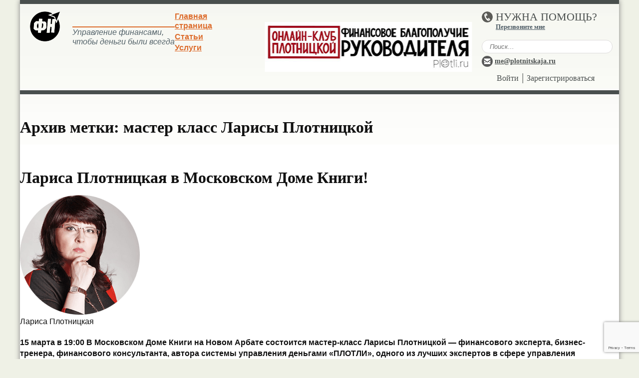

--- FILE ---
content_type: text/html; charset=UTF-8
request_url: https://www.plotli.ru/tag/master-klass-larisy-plotnickoy/
body_size: 13209
content:
<!DOCTYPE html>
<!--[if IE 7]>
<html class="ie ie7" lang="ru-RU">
<![endif]-->
<!--[if IE 8]>
<html class="ie ie8" lang="ru-RU">
<![endif]-->
<!--[if !(IE 7) & !(IE 8)]><!-->
<html lang="ru-RU">
<!--<![endif]-->
<head>
<meta charset="UTF-8" />
<!--
<meta name="viewport" content="width=device-width" />
-->
<meta name="google-site-verification" content="r3LUq0KFsxhV3fahCVvh5-7Oi8u_C3firiceT7KhwDc" />
<!--link rel="stylesheet" type="text/css" href="css/reset.css" /-->
<link rel="shortcut icon" href="http://www.plotli.ru/wp-content/themes/plotlitheme/favicon.ico" />
<link href='http://fonts.googleapis.com/css?family=PT+Sans+Narrow:400,700|Roboto:400,100,100italic,300,300italic,400italic,500,500italic,700,700italic,900,900italic|Roboto+Condensed:300italic,400italic,700italic,400,300,700&subset=cyrillic-ext,latin,cyrillic' rel='stylesheet' type='text/css'>

<title>мастер класс Ларисы Плотницкой | Финансовое благополучие</title>
<link rel="profile" href="http://gmpg.org/xfn/11" />
<link rel="pingback" href="https://www.plotli.ru/xmlrpc.php" />
<!--[if lt IE 9]>
<script src="https://www.plotli.ru/wp-content/themes/plotlitheme/js/html5.js" type="text/javascript"></script>
<![endif]-->
<script src="https://www.plotli.ru/wp-content/themes/plotlitheme/js/ate.min.js" type="text/javascript"></script>

<meta name='robots' content='max-image-preview:large' />
	<style>img:is([sizes="auto" i], [sizes^="auto," i]) { contain-intrinsic-size: 3000px 1500px }</style>
	<link rel='dns-prefetch' href='//stats.wp.com' />
<link rel='dns-prefetch' href='//fonts.googleapis.com' />
<link rel='preconnect' href='//i0.wp.com' />
<link rel='preconnect' href='//c0.wp.com' />
<link rel="alternate" type="application/rss+xml" title="Финансовое благополучие &raquo; Лента" href="https://www.plotli.ru/feed/" />
<link rel="alternate" type="application/rss+xml" title="Финансовое благополучие &raquo; Лента комментариев" href="https://www.plotli.ru/comments/feed/" />
<link rel="alternate" type="application/rss+xml" title="Финансовое благополучие &raquo; Лента метки мастер класс Ларисы Плотницкой" href="https://www.plotli.ru/tag/master-klass-larisy-plotnickoy/feed/" />
		<script type="text/javascript">
			'use strict';
			(function (w) {
				var darx = {};

				darx.addEvent = function (elem, event, fn) {
					if (elem.addEventListener) {
						elem.addEventListener(event, fn, false);
					} else {
						elem.attachEvent('on' + event, function () {
							return (fn.call(elem, window.event));
						});
					}
				};

				darx.fireEvent = function (elem, event) {
					var evt = elem.createEvent('Event');
					evt.initEvent(event, true, true);
					elem.dispatchEvent(evt);
				};

				darx.get = function (url, data, callback) {
					sendRequest('GET', url, data, callback);
				};

				darx.post = function (url, data, callback) {
					sendRequest('POST', url, data, callback);
				};

				darx.getJSON = function (url, data, callback) {
					var callbackName = 'darx_jsonp_' + Math.round(1000000000 * Math.random());
					window[callbackName] = function(data) {
						delete window[callbackName];
						document.body.removeChild(script);
						callback(data);
					};
					
					
					var script = document.createElement('script');
					script.type = "text/javascript";
					script.async = true;
					data.callback = callbackName;
					script.src = url + '?' + http_build_query(data);
					document.body.appendChild(script);
				};

				var http_build_query = function (data) {
					var params = [];
					var type;
					for (var key in data){
						if (data.hasOwnProperty(key)) {
							type = Object.prototype.toString.call(data[key]);
							if (type === '[object Array]' || type === '[object Object]') {
								for (var i in data[key]) {
									if (data[key].hasOwnProperty(i)) {
										params.push(encodeURIComponent(key) + '[]=' + encodeURIComponent(data[key][i]));
									}
								}
							} else {
								params.push(encodeURIComponent(key) + '=' + encodeURIComponent(data[key]));
							}
						}
					}
					return params.join('&');
				};

				var sendRequest = function (method, url, data, callback) {
					var xhr = false;
					var XMLHttpFactories = [
						function () {return new XMLHttpRequest()},
						function () {return new ActiveXObject("Msxml2.XMLHTTP")},
						function () {return new ActiveXObject("Msxml3.XMLHTTP")},
						function () {return new ActiveXObject("Microsoft.XMLHTTP")}
					];
					for (var i=0; i<XMLHttpFactories.length; ++i) {
						try { xhr = XMLHttpFactories[i]() } catch (e) { continue; }
						break;
					}

					if (!xhr) return;

					if (method === 'GET')  {
						data.r = Math.random();
						url += '?' + http_build_query(data);
					}

					xhr.open(method, url, true);
					xhr.setRequestHeader("X-Requested-With", "XMLHttpRequest");
					xhr.timeout = 5000;

					if (callback) {
						xhr.loaded = xhr.onreadystatechange = function () {
							if (xhr.readyState !== 4) return;
							callback(xhr.responseText, xhr);
						}
					}

					if (method !== 'GET')  {
						xhr.setRequestHeader("Content-type", "application/x-www-form-urlencoded");
						xhr.send(http_build_query(data));
					} else {
						xhr.send(null);
					}
				};

				w.darx = darx;
			}(window));
		</script>
		<script type="text/javascript">
/* <![CDATA[ */
window._wpemojiSettings = {"baseUrl":"https:\/\/s.w.org\/images\/core\/emoji\/16.0.1\/72x72\/","ext":".png","svgUrl":"https:\/\/s.w.org\/images\/core\/emoji\/16.0.1\/svg\/","svgExt":".svg","source":{"concatemoji":"https:\/\/www.plotli.ru\/wp-includes\/js\/wp-emoji-release.min.js?ver=6.8.3"}};
/*! This file is auto-generated */
!function(s,n){var o,i,e;function c(e){try{var t={supportTests:e,timestamp:(new Date).valueOf()};sessionStorage.setItem(o,JSON.stringify(t))}catch(e){}}function p(e,t,n){e.clearRect(0,0,e.canvas.width,e.canvas.height),e.fillText(t,0,0);var t=new Uint32Array(e.getImageData(0,0,e.canvas.width,e.canvas.height).data),a=(e.clearRect(0,0,e.canvas.width,e.canvas.height),e.fillText(n,0,0),new Uint32Array(e.getImageData(0,0,e.canvas.width,e.canvas.height).data));return t.every(function(e,t){return e===a[t]})}function u(e,t){e.clearRect(0,0,e.canvas.width,e.canvas.height),e.fillText(t,0,0);for(var n=e.getImageData(16,16,1,1),a=0;a<n.data.length;a++)if(0!==n.data[a])return!1;return!0}function f(e,t,n,a){switch(t){case"flag":return n(e,"\ud83c\udff3\ufe0f\u200d\u26a7\ufe0f","\ud83c\udff3\ufe0f\u200b\u26a7\ufe0f")?!1:!n(e,"\ud83c\udde8\ud83c\uddf6","\ud83c\udde8\u200b\ud83c\uddf6")&&!n(e,"\ud83c\udff4\udb40\udc67\udb40\udc62\udb40\udc65\udb40\udc6e\udb40\udc67\udb40\udc7f","\ud83c\udff4\u200b\udb40\udc67\u200b\udb40\udc62\u200b\udb40\udc65\u200b\udb40\udc6e\u200b\udb40\udc67\u200b\udb40\udc7f");case"emoji":return!a(e,"\ud83e\udedf")}return!1}function g(e,t,n,a){var r="undefined"!=typeof WorkerGlobalScope&&self instanceof WorkerGlobalScope?new OffscreenCanvas(300,150):s.createElement("canvas"),o=r.getContext("2d",{willReadFrequently:!0}),i=(o.textBaseline="top",o.font="600 32px Arial",{});return e.forEach(function(e){i[e]=t(o,e,n,a)}),i}function t(e){var t=s.createElement("script");t.src=e,t.defer=!0,s.head.appendChild(t)}"undefined"!=typeof Promise&&(o="wpEmojiSettingsSupports",i=["flag","emoji"],n.supports={everything:!0,everythingExceptFlag:!0},e=new Promise(function(e){s.addEventListener("DOMContentLoaded",e,{once:!0})}),new Promise(function(t){var n=function(){try{var e=JSON.parse(sessionStorage.getItem(o));if("object"==typeof e&&"number"==typeof e.timestamp&&(new Date).valueOf()<e.timestamp+604800&&"object"==typeof e.supportTests)return e.supportTests}catch(e){}return null}();if(!n){if("undefined"!=typeof Worker&&"undefined"!=typeof OffscreenCanvas&&"undefined"!=typeof URL&&URL.createObjectURL&&"undefined"!=typeof Blob)try{var e="postMessage("+g.toString()+"("+[JSON.stringify(i),f.toString(),p.toString(),u.toString()].join(",")+"));",a=new Blob([e],{type:"text/javascript"}),r=new Worker(URL.createObjectURL(a),{name:"wpTestEmojiSupports"});return void(r.onmessage=function(e){c(n=e.data),r.terminate(),t(n)})}catch(e){}c(n=g(i,f,p,u))}t(n)}).then(function(e){for(var t in e)n.supports[t]=e[t],n.supports.everything=n.supports.everything&&n.supports[t],"flag"!==t&&(n.supports.everythingExceptFlag=n.supports.everythingExceptFlag&&n.supports[t]);n.supports.everythingExceptFlag=n.supports.everythingExceptFlag&&!n.supports.flag,n.DOMReady=!1,n.readyCallback=function(){n.DOMReady=!0}}).then(function(){return e}).then(function(){var e;n.supports.everything||(n.readyCallback(),(e=n.source||{}).concatemoji?t(e.concatemoji):e.wpemoji&&e.twemoji&&(t(e.twemoji),t(e.wpemoji)))}))}((window,document),window._wpemojiSettings);
/* ]]> */
</script>
<style id='wp-emoji-styles-inline-css' type='text/css'>

	img.wp-smiley, img.emoji {
		display: inline !important;
		border: none !important;
		box-shadow: none !important;
		height: 1em !important;
		width: 1em !important;
		margin: 0 0.07em !important;
		vertical-align: -0.1em !important;
		background: none !important;
		padding: 0 !important;
	}
</style>
<link rel='stylesheet' id='wp-block-library-css' href='https://c0.wp.com/c/6.8.3/wp-includes/css/dist/block-library/style.min.css' type='text/css' media='all' />
<style id='classic-theme-styles-inline-css' type='text/css'>
/*! This file is auto-generated */
.wp-block-button__link{color:#fff;background-color:#32373c;border-radius:9999px;box-shadow:none;text-decoration:none;padding:calc(.667em + 2px) calc(1.333em + 2px);font-size:1.125em}.wp-block-file__button{background:#32373c;color:#fff;text-decoration:none}
</style>
<link rel='stylesheet' id='mediaelement-css' href='https://c0.wp.com/c/6.8.3/wp-includes/js/mediaelement/mediaelementplayer-legacy.min.css' type='text/css' media='all' />
<link rel='stylesheet' id='wp-mediaelement-css' href='https://c0.wp.com/c/6.8.3/wp-includes/js/mediaelement/wp-mediaelement.min.css' type='text/css' media='all' />
<style id='jetpack-sharing-buttons-style-inline-css' type='text/css'>
.jetpack-sharing-buttons__services-list{display:flex;flex-direction:row;flex-wrap:wrap;gap:0;list-style-type:none;margin:5px;padding:0}.jetpack-sharing-buttons__services-list.has-small-icon-size{font-size:12px}.jetpack-sharing-buttons__services-list.has-normal-icon-size{font-size:16px}.jetpack-sharing-buttons__services-list.has-large-icon-size{font-size:24px}.jetpack-sharing-buttons__services-list.has-huge-icon-size{font-size:36px}@media print{.jetpack-sharing-buttons__services-list{display:none!important}}.editor-styles-wrapper .wp-block-jetpack-sharing-buttons{gap:0;padding-inline-start:0}ul.jetpack-sharing-buttons__services-list.has-background{padding:1.25em 2.375em}
</style>
<style id='global-styles-inline-css' type='text/css'>
:root{--wp--preset--aspect-ratio--square: 1;--wp--preset--aspect-ratio--4-3: 4/3;--wp--preset--aspect-ratio--3-4: 3/4;--wp--preset--aspect-ratio--3-2: 3/2;--wp--preset--aspect-ratio--2-3: 2/3;--wp--preset--aspect-ratio--16-9: 16/9;--wp--preset--aspect-ratio--9-16: 9/16;--wp--preset--color--black: #000000;--wp--preset--color--cyan-bluish-gray: #abb8c3;--wp--preset--color--white: #ffffff;--wp--preset--color--pale-pink: #f78da7;--wp--preset--color--vivid-red: #cf2e2e;--wp--preset--color--luminous-vivid-orange: #ff6900;--wp--preset--color--luminous-vivid-amber: #fcb900;--wp--preset--color--light-green-cyan: #7bdcb5;--wp--preset--color--vivid-green-cyan: #00d084;--wp--preset--color--pale-cyan-blue: #8ed1fc;--wp--preset--color--vivid-cyan-blue: #0693e3;--wp--preset--color--vivid-purple: #9b51e0;--wp--preset--gradient--vivid-cyan-blue-to-vivid-purple: linear-gradient(135deg,rgba(6,147,227,1) 0%,rgb(155,81,224) 100%);--wp--preset--gradient--light-green-cyan-to-vivid-green-cyan: linear-gradient(135deg,rgb(122,220,180) 0%,rgb(0,208,130) 100%);--wp--preset--gradient--luminous-vivid-amber-to-luminous-vivid-orange: linear-gradient(135deg,rgba(252,185,0,1) 0%,rgba(255,105,0,1) 100%);--wp--preset--gradient--luminous-vivid-orange-to-vivid-red: linear-gradient(135deg,rgba(255,105,0,1) 0%,rgb(207,46,46) 100%);--wp--preset--gradient--very-light-gray-to-cyan-bluish-gray: linear-gradient(135deg,rgb(238,238,238) 0%,rgb(169,184,195) 100%);--wp--preset--gradient--cool-to-warm-spectrum: linear-gradient(135deg,rgb(74,234,220) 0%,rgb(151,120,209) 20%,rgb(207,42,186) 40%,rgb(238,44,130) 60%,rgb(251,105,98) 80%,rgb(254,248,76) 100%);--wp--preset--gradient--blush-light-purple: linear-gradient(135deg,rgb(255,206,236) 0%,rgb(152,150,240) 100%);--wp--preset--gradient--blush-bordeaux: linear-gradient(135deg,rgb(254,205,165) 0%,rgb(254,45,45) 50%,rgb(107,0,62) 100%);--wp--preset--gradient--luminous-dusk: linear-gradient(135deg,rgb(255,203,112) 0%,rgb(199,81,192) 50%,rgb(65,88,208) 100%);--wp--preset--gradient--pale-ocean: linear-gradient(135deg,rgb(255,245,203) 0%,rgb(182,227,212) 50%,rgb(51,167,181) 100%);--wp--preset--gradient--electric-grass: linear-gradient(135deg,rgb(202,248,128) 0%,rgb(113,206,126) 100%);--wp--preset--gradient--midnight: linear-gradient(135deg,rgb(2,3,129) 0%,rgb(40,116,252) 100%);--wp--preset--font-size--small: 13px;--wp--preset--font-size--medium: 20px;--wp--preset--font-size--large: 36px;--wp--preset--font-size--x-large: 42px;--wp--preset--spacing--20: 0.44rem;--wp--preset--spacing--30: 0.67rem;--wp--preset--spacing--40: 1rem;--wp--preset--spacing--50: 1.5rem;--wp--preset--spacing--60: 2.25rem;--wp--preset--spacing--70: 3.38rem;--wp--preset--spacing--80: 5.06rem;--wp--preset--shadow--natural: 6px 6px 9px rgba(0, 0, 0, 0.2);--wp--preset--shadow--deep: 12px 12px 50px rgba(0, 0, 0, 0.4);--wp--preset--shadow--sharp: 6px 6px 0px rgba(0, 0, 0, 0.2);--wp--preset--shadow--outlined: 6px 6px 0px -3px rgba(255, 255, 255, 1), 6px 6px rgba(0, 0, 0, 1);--wp--preset--shadow--crisp: 6px 6px 0px rgba(0, 0, 0, 1);}:where(.is-layout-flex){gap: 0.5em;}:where(.is-layout-grid){gap: 0.5em;}body .is-layout-flex{display: flex;}.is-layout-flex{flex-wrap: wrap;align-items: center;}.is-layout-flex > :is(*, div){margin: 0;}body .is-layout-grid{display: grid;}.is-layout-grid > :is(*, div){margin: 0;}:where(.wp-block-columns.is-layout-flex){gap: 2em;}:where(.wp-block-columns.is-layout-grid){gap: 2em;}:where(.wp-block-post-template.is-layout-flex){gap: 1.25em;}:where(.wp-block-post-template.is-layout-grid){gap: 1.25em;}.has-black-color{color: var(--wp--preset--color--black) !important;}.has-cyan-bluish-gray-color{color: var(--wp--preset--color--cyan-bluish-gray) !important;}.has-white-color{color: var(--wp--preset--color--white) !important;}.has-pale-pink-color{color: var(--wp--preset--color--pale-pink) !important;}.has-vivid-red-color{color: var(--wp--preset--color--vivid-red) !important;}.has-luminous-vivid-orange-color{color: var(--wp--preset--color--luminous-vivid-orange) !important;}.has-luminous-vivid-amber-color{color: var(--wp--preset--color--luminous-vivid-amber) !important;}.has-light-green-cyan-color{color: var(--wp--preset--color--light-green-cyan) !important;}.has-vivid-green-cyan-color{color: var(--wp--preset--color--vivid-green-cyan) !important;}.has-pale-cyan-blue-color{color: var(--wp--preset--color--pale-cyan-blue) !important;}.has-vivid-cyan-blue-color{color: var(--wp--preset--color--vivid-cyan-blue) !important;}.has-vivid-purple-color{color: var(--wp--preset--color--vivid-purple) !important;}.has-black-background-color{background-color: var(--wp--preset--color--black) !important;}.has-cyan-bluish-gray-background-color{background-color: var(--wp--preset--color--cyan-bluish-gray) !important;}.has-white-background-color{background-color: var(--wp--preset--color--white) !important;}.has-pale-pink-background-color{background-color: var(--wp--preset--color--pale-pink) !important;}.has-vivid-red-background-color{background-color: var(--wp--preset--color--vivid-red) !important;}.has-luminous-vivid-orange-background-color{background-color: var(--wp--preset--color--luminous-vivid-orange) !important;}.has-luminous-vivid-amber-background-color{background-color: var(--wp--preset--color--luminous-vivid-amber) !important;}.has-light-green-cyan-background-color{background-color: var(--wp--preset--color--light-green-cyan) !important;}.has-vivid-green-cyan-background-color{background-color: var(--wp--preset--color--vivid-green-cyan) !important;}.has-pale-cyan-blue-background-color{background-color: var(--wp--preset--color--pale-cyan-blue) !important;}.has-vivid-cyan-blue-background-color{background-color: var(--wp--preset--color--vivid-cyan-blue) !important;}.has-vivid-purple-background-color{background-color: var(--wp--preset--color--vivid-purple) !important;}.has-black-border-color{border-color: var(--wp--preset--color--black) !important;}.has-cyan-bluish-gray-border-color{border-color: var(--wp--preset--color--cyan-bluish-gray) !important;}.has-white-border-color{border-color: var(--wp--preset--color--white) !important;}.has-pale-pink-border-color{border-color: var(--wp--preset--color--pale-pink) !important;}.has-vivid-red-border-color{border-color: var(--wp--preset--color--vivid-red) !important;}.has-luminous-vivid-orange-border-color{border-color: var(--wp--preset--color--luminous-vivid-orange) !important;}.has-luminous-vivid-amber-border-color{border-color: var(--wp--preset--color--luminous-vivid-amber) !important;}.has-light-green-cyan-border-color{border-color: var(--wp--preset--color--light-green-cyan) !important;}.has-vivid-green-cyan-border-color{border-color: var(--wp--preset--color--vivid-green-cyan) !important;}.has-pale-cyan-blue-border-color{border-color: var(--wp--preset--color--pale-cyan-blue) !important;}.has-vivid-cyan-blue-border-color{border-color: var(--wp--preset--color--vivid-cyan-blue) !important;}.has-vivid-purple-border-color{border-color: var(--wp--preset--color--vivid-purple) !important;}.has-vivid-cyan-blue-to-vivid-purple-gradient-background{background: var(--wp--preset--gradient--vivid-cyan-blue-to-vivid-purple) !important;}.has-light-green-cyan-to-vivid-green-cyan-gradient-background{background: var(--wp--preset--gradient--light-green-cyan-to-vivid-green-cyan) !important;}.has-luminous-vivid-amber-to-luminous-vivid-orange-gradient-background{background: var(--wp--preset--gradient--luminous-vivid-amber-to-luminous-vivid-orange) !important;}.has-luminous-vivid-orange-to-vivid-red-gradient-background{background: var(--wp--preset--gradient--luminous-vivid-orange-to-vivid-red) !important;}.has-very-light-gray-to-cyan-bluish-gray-gradient-background{background: var(--wp--preset--gradient--very-light-gray-to-cyan-bluish-gray) !important;}.has-cool-to-warm-spectrum-gradient-background{background: var(--wp--preset--gradient--cool-to-warm-spectrum) !important;}.has-blush-light-purple-gradient-background{background: var(--wp--preset--gradient--blush-light-purple) !important;}.has-blush-bordeaux-gradient-background{background: var(--wp--preset--gradient--blush-bordeaux) !important;}.has-luminous-dusk-gradient-background{background: var(--wp--preset--gradient--luminous-dusk) !important;}.has-pale-ocean-gradient-background{background: var(--wp--preset--gradient--pale-ocean) !important;}.has-electric-grass-gradient-background{background: var(--wp--preset--gradient--electric-grass) !important;}.has-midnight-gradient-background{background: var(--wp--preset--gradient--midnight) !important;}.has-small-font-size{font-size: var(--wp--preset--font-size--small) !important;}.has-medium-font-size{font-size: var(--wp--preset--font-size--medium) !important;}.has-large-font-size{font-size: var(--wp--preset--font-size--large) !important;}.has-x-large-font-size{font-size: var(--wp--preset--font-size--x-large) !important;}
:where(.wp-block-post-template.is-layout-flex){gap: 1.25em;}:where(.wp-block-post-template.is-layout-grid){gap: 1.25em;}
:where(.wp-block-columns.is-layout-flex){gap: 2em;}:where(.wp-block-columns.is-layout-grid){gap: 2em;}
:root :where(.wp-block-pullquote){font-size: 1.5em;line-height: 1.6;}
</style>
<link rel='stylesheet' id='contact-form-7-css' href='https://www.plotli.ru/wp-content/plugins/contact-form-7/includes/css/styles.css?ver=6.0.1' type='text/css' media='all' />
<link rel='stylesheet' id='responsive-lightbox-swipebox-css' href='https://www.plotli.ru/wp-content/plugins/responsive-lightbox/assets/swipebox/swipebox.min.css?ver=2.4.8' type='text/css' media='all' />
<link rel='stylesheet' id='social-button-css' href='https://www.plotli.ru/wp-content/plugins/vkontakte-api/assets/css/social-button.css?ver=4.0.1' type='text/css' media='all' />
<link rel='stylesheet' id='twentytwelve-fonts-css' href='https://fonts.googleapis.com/css?family=Open+Sans:400italic,700italic,400,700&#038;subset=latin,latin-ext,cyrillic,cyrillic-ext' type='text/css' media='all' />
<link rel='stylesheet' id='twentytwelve-style-css' href='https://www.plotli.ru/wp-content/themes/plotlitheme/style.css?ver=6.8.3' type='text/css' media='all' />
<!--[if lt IE 9]>
<link rel='stylesheet' id='twentytwelve-ie-css' href='https://www.plotli.ru/wp-content/themes/plotlitheme/css/ie.css?ver=20121010' type='text/css' media='all' />
<![endif]-->
<script type="text/javascript" src="https://c0.wp.com/c/6.8.3/wp-includes/js/jquery/jquery.min.js" id="jquery-core-js"></script>
<script type="text/javascript" src="https://c0.wp.com/c/6.8.3/wp-includes/js/jquery/jquery-migrate.min.js" id="jquery-migrate-js"></script>
<script type="text/javascript" src="https://www.plotli.ru/wp-content/plugins/responsive-lightbox/assets/swipebox/jquery.swipebox.min.js?ver=2.4.8" id="responsive-lightbox-swipebox-js"></script>
<script type="text/javascript" src="https://c0.wp.com/c/6.8.3/wp-includes/js/underscore.min.js" id="underscore-js"></script>
<script type="text/javascript" src="https://www.plotli.ru/wp-content/plugins/responsive-lightbox/assets/infinitescroll/infinite-scroll.pkgd.min.js?ver=6.8.3" id="responsive-lightbox-infinite-scroll-js"></script>
<script type="text/javascript" id="responsive-lightbox-js-before">
/* <![CDATA[ */
var rlArgs = {"script":"swipebox","selector":"lightbox","customEvents":"","activeGalleries":true,"animation":true,"hideCloseButtonOnMobile":false,"removeBarsOnMobile":false,"hideBars":true,"hideBarsDelay":5000,"videoMaxWidth":1080,"useSVG":true,"loopAtEnd":false,"woocommerce_gallery":false,"ajaxurl":"https:\/\/www.plotli.ru\/wp-admin\/admin-ajax.php","nonce":"e719de1688","preview":false,"postId":16397,"scriptExtension":false};
/* ]]> */
</script>
<script type="text/javascript" src="https://www.plotli.ru/wp-content/plugins/responsive-lightbox/js/front.js?ver=2.4.8" id="responsive-lightbox-js"></script>
<link rel="https://api.w.org/" href="https://www.plotli.ru/wp-json/" /><link rel="alternate" title="JSON" type="application/json" href="https://www.plotli.ru/wp-json/wp/v2/tags/317" /><link rel="EditURI" type="application/rsd+xml" title="RSD" href="https://www.plotli.ru/xmlrpc.php?rsd" />
<meta name="generator" content="WordPress 6.8.3" />
	<style>img#wpstats{display:none}</style>
				<style type="text/css" id="wp-custom-css">
			 
		</style>
		<meta property="vk:app_id" content="6219897" />
<link rel="stylesheet" href="https://cdn.jsdelivr.net/bxslider/4.2.12/jquery.bxslider.css">
<script src="https://cdn.jsdelivr.net/bxslider/4.2.12/jquery.bxslider.min.js"></script>
  <script>
    jQuery(document).ready(function(){
      jQuery('.head_slider').bxSlider({
		  pager: false,
		  controls: false,
		  touchEnabled: false,
		  auto: true
	  });
    });
  </script>
  <style>
  .bx-wrapper {
	margin: 0;
	margin: 0;
	background: none;
	border: none;
	box-shadow: none;
	-webkit-box-shadow: none;
	-moz-box-shadow: none;
  }
  </style>
	
<script type="text/javascript">!function(){var t=document.createElement("script");t.type="text/javascript",t.async=!0,t.src="https://vk.com/js/api/openapi.js?154",t.onload=function(){VK.Retargeting.Init("VK-RTRG-245522-7f7bh"),VK.Retargeting.Hit()},document.head.appendChild(t)}();</script><noscript><img src="https://vk.com/rtrg?p=VK-RTRG-245522-7f7bh" style="position:fixed; left:-999px;" alt=""/></noscript>
</head>

<body class="archive tag tag-master-klass-larisy-plotnickoy tag-317 wp-theme-plotlitheme full-width custom-font-enabled">
<div class="layout">
	<header>
	<div class="wrap">
		<table width="100%">
		<tr>
		<td width="25%">
			<div class="logo">
				<a href="https://www.plotli.ru/" title="Финансовое благополучие" rel="home">
				<img src="https://www.plotli.ru/wp-content/themes/plotlitheme/i/logoorange.png" align="left">
				</a>
				<p>Управление финансами,
				<br>чтобы деньги были всегда</p>
			</div><!-- logo -->
		</td>
		<td width="130">
			<nav id="site-navigation" class="main-navigation" role="navigation">

			<div class="menu-menyu-1-container"><ul id="menu-menyu-1" class="nav-menu"><li id="menu-item-15" class="menu-item menu-item-type-post_type menu-item-object-page menu-item-home menu-item-15"><a href="https://www.plotli.ru/">Главная страница</a></li>
<li id="menu-item-17" class="menu-item menu-item-type-taxonomy menu-item-object-category menu-item-17"><a href="https://www.plotli.ru/category/blog/">Статьи</a></li>
<li id="menu-item-369" class="menu-item menu-item-type-taxonomy menu-item-object-category menu-item-369"><a href="https://www.plotli.ru/category/service/">Услуги</a></li>
</ul></div>			</nav><!-- #site-navigation -->
		</td>
<td width="*" style="vertical-align: middle;padding: 0 15px;">
	<div class="head_slider">
		<div><a href="https://school.plotli.ru/clubFB_list" target="_blank"><img style="margin: 0 auto;" src="https://www.plotli.ru/wp-content/themes/plotlitheme/i/banner02.jpg" srcset="https://www.plotli.ru/wp-content/themes/plotlitheme/i/banner02-2x.jpg 2x" alt=""></a></div>
		<div><a href="https://school.plotli.ru/clubFB_list" target="_blank"><img style="margin: 0 auto;" src="https://www.plotli.ru/wp-content/themes/plotlitheme/i/banner05.jpg" srcset="https://www.plotli.ru/wp-content/themes/plotlitheme/i/banner05-2x.jpg 2x" alt=""></a></div>
	</div>
</td>
		<!--/td>
		<td width="15%"-->
				
		</td>
		<td width="22%">
		<div class="phone"><img src="https://www.plotli.ru/wp-content/themes/plotlitheme/i/ico_phone.png"> НУЖНА ПОМОЩЬ?
		<p><a href="#callorder" id="modalcallorder">Перезвоните мне</a></p></div><!-- phone -->

		<div class="searchinput">
					<form role="search" method="GET" id="searchform" action="https://www.plotli.ru">
			<input type="text" name="s" placeholder="Поиск…" autocomplete="off">			</form>
		</div>
<div class="phone" style="font-size:14px;font-weight:bold;padding-top:5px;"><img src="https://www.plotli.ru/wp-content/themes/plotlitheme/i/mail.png" align="middle">  <span style="position:relative;top:4px;"><a style="text-decoration: underline;" href="mailto:me@plotnitskaja.ru">me@plotnitskaja.ru</a></span></div><!-- phone -->
		<div class="phone" style="margin-top: 10px; text-align:center;"><a style="font-size:16px;" href="/wp-login.php">Войти</a> | <a style="font-size:16px;" href="/wp-register.php">Зарегистрироваться</a></div>		</td>
		</tr>
		</table>


	</div><!-- wrap -->
	</header><!-- #masthead -->


<!-- Модальное окно -->
<!-- Видео тур -->
<script src="https://www.plotli.ru/wp-content/themes/plotlitheme/js/jquery.maskedinput-1.3.js" type="text/javascript"></script>
<section class="modalframe" id="popupmodalcallorder">
	<div class="close">X</div><!-- close -->
	<h1>Перезвоните мне</h1>
	
<div class="wpcf7 no-js" id="wpcf7-f18938-o1" lang="ru-RU" dir="ltr" data-wpcf7-id="18938">
<div class="screen-reader-response"><p role="status" aria-live="polite" aria-atomic="true"></p> <ul></ul></div>
<form action="/tag/master-klass-larisy-plotnickoy/#wpcf7-f18938-o1" method="post" class="wpcf7-form init" aria-label="Контактная форма" novalidate="novalidate" data-status="init">
<div style="display: none;">
<input type="hidden" name="_wpcf7" value="18938" />
<input type="hidden" name="_wpcf7_version" value="6.0.1" />
<input type="hidden" name="_wpcf7_locale" value="ru_RU" />
<input type="hidden" name="_wpcf7_unit_tag" value="wpcf7-f18938-o1" />
<input type="hidden" name="_wpcf7_container_post" value="0" />
<input type="hidden" name="_wpcf7_posted_data_hash" value="" />
<input type="hidden" name="_wpcf7_recaptcha_response" value="" />
</div>
<table width="100%">
	<tbody>
		<tr>
			<td width="35%">
				<p>Как к Вам обращаться?
				</p>
			</td>
			<td width="*">
				<p><span class="wpcf7-form-control-wrap" data-name="your-name"><input size="40" maxlength="400" class="wpcf7-form-control wpcf7-text wpcf7-validates-as-required" aria-required="true" aria-invalid="false" value="" type="text" name="your-name" /></span>
				</p>
			</td>
		</tr>
		<tr>
			<td>
				<p>Введите свой номер телефона
				</p>
			</td>
			<td>
				<p><span class="wpcf7-form-control-wrap" data-name="tel-214"><input size="40" maxlength="400" class="wpcf7-form-control wpcf7-tel wpcf7-validates-as-required wpcf7-text wpcf7-validates-as-tel" aria-required="true" aria-invalid="false" value="" type="tel" name="tel-214" /></span>
				</p>
			</td>
		</tr>
	</tbody>
</table>
<p><input class="wpcf7-form-control wpcf7-submit has-spinner" type="submit" value="Отправить" />
</p><p style="display: none !important;" class="akismet-fields-container" data-prefix="_wpcf7_ak_"><label>&#916;<textarea name="_wpcf7_ak_hp_textarea" cols="45" rows="8" maxlength="100"></textarea></label><input type="hidden" id="ak_js_1" name="_wpcf7_ak_js" value="155"/><script>document.getElementById( "ak_js_1" ).setAttribute( "value", ( new Date() ).getTime() );</script></p><div class="wpcf7-response-output" aria-hidden="true"></div>
</form>
</div>

</section><!-- modal calloreder -->

<script>
// Открытие окна Перезвоните мне
jQuery('#modalcallorder').click( function() {
	jQuery('.modalbg').css("display","block");
	jQuery('#popupmodalcallorder').css("display","block");
});

</script>



<div id="main" class="wrapper">
	<section id="primary" class="site-content">
		<div id="content" role="main">

					<header class="archive-header">
				<h1 class="archive-title">Архив метки: <span>мастер класс Ларисы Плотницкой</span></h1>

						</header><!-- .archive-header -->

			
<article id="post-16397" class="post-16397 post type-post status-publish format-standard hentry category-smi-intervyu-vystupleniya-plotnickoy tag-master-klass-larisy-plotnickoy">
	<div class="icons">
				
	</div><!-- icons -->
	
	<h1 class="entry-title">Лариса Плотницкая в Московском Доме Книги!</h1>
		
	<div style="width: 250px" class="wp-caption alignnone"><img data-recalc-dims="1" fetchpriority="high" decoding="async" class="event_img" title="Лариса Плотницкая" src="https://i0.wp.com/www.mdk-arbat.ru/store2/Image/coach_photo-min.png?resize=240%2C240" alt="Лариса Плотницкая" width="240" height="240" /><p class="wp-caption-text">Лариса Плотницкая</p></div>
<p><b>15 марта в 19:00 В Московском Доме Книги на Новом Арбате состоится мастер-класс Ларисы Плотницкой &#8212; финансового эксперта, бизнес-тренера, финансового консультанта, автора системы управления деньгами &#171;ПЛОТЛИ&#187;, одного из лучших экспертов в сфере управления финансами для людей и предприятий </b></p>
<p>Управляй деньгами, а не наоборот!<br />
Вы хотите знать: как организовать семейные финансы, выстраивать семейный бюджет, инвестировать, чтобы на всё хватало? Как контролировать финансы бизнеса и свои личные финансы? Как научиться грамотно расходовать средства?</p>
<p>На эти и многие другие вопросы вы сможете получить ответы на мастер-классе Ларисы Плотницкой в Московском Доме книги. Эксперт поделится секретами о том, почему не у всех получается жить в достатке и расскажет о рабочих инструментах, которые помогут вам грамотно и профессионально обращаться с деньгами.</p>
<p>Все гости мастер-класса станут участниками розыгрыша приза стоимостью 25 000 рублей!</p>
<p>Встречу проведет литературный критик Клариса Пульсон!</p>
<p>2-й этаж, Вход свободный</p>
<p><span data-verified="redactor" data-redactor-tag="span" data-redactor-style="text-align: justify;">Аккредитация СМИ: </span><a class="mailto" href="mailto:serikova.mdk@mail.ru">serikova.mdk@mail.ru</a></p>
<p><em>Источник:<a href="http://www.mdk-arbat.ru/anons/2929" target="_blank" rel="noopener"> http://www.mdk-arbat.ru/anons/2929</a></em></p>
<div class='yarpp yarpp-related yarpp-related-website yarpp-template-list'>
<!-- YARPP List -->
<h3>Рекомендуем к прочтению:</h3><br><ol>
<li><a href="https://www.plotli.ru/2016/12/kak-sdelat-tak-chtoby-v-seme-byli-den/" rel="bookmark" title="Как сделать так, чтобы в семье были деньги {канал ТДК}">Как сделать так, чтобы в семье были деньги {канал ТДК}</a></li>
<li><a href="https://www.plotli.ru/2017/01/13001/" rel="bookmark" title="Мероприятие для сотрудников Банка ВТБ и Банка Москвы">Мероприятие для сотрудников Банка ВТБ и Банка Москвы</a></li>
<li><a href="https://www.plotli.ru/2017/02/finansy-strategiya/" rel="bookmark" title="Финансы + стратегия {РШУ-Книжная полка}">Финансы + стратегия {РШУ-Книжная полка}</a></li>
<li><a href="https://www.plotli.ru/2017/06/kak-perestat-tratit-dengi-na-erund/" rel="bookmark" title="Как перестать тратить деньги на ерунду? {Российская газета}">Как перестать тратить деньги на ерунду? {Российская газета}</a></li>
<li><a href="https://www.plotli.ru/2017/12/master-klass-sekrety-upravleniya-fina/" rel="bookmark" title="Секреты управления финансовыми потоками {Конгресс &#171;Ты -предприниматель&#187; }">Секреты управления финансовыми потоками {Конгресс &#171;Ты -предприниматель&#187; }</a></li>
</ol>
</div>
				
</article><!-- #post -->

		
		</div><!-- #content -->
	</section><!-- #primary -->


	</div><!-- #main .wrapper -->


	<footer>
	<div class="wrap">
	<table width="100%">
	<tr>
	<td width="40%">
		<h5>Мы в соцсетях — присоединяйтесь</h5>
		<div class="socialfooter">
		<a href="http://vk.com/plotli07" target="_blank"><img src="https://www.plotli.ru/wp-content/themes/plotlitheme/i/ico_vk.jpg" width="40"></a>&nbsp;
		<a href="https://t.me/plotli" target="_blank"><img src="https://www.plotli.ru/wp-content/themes/plotlitheme/i/ico_tg.png" width="40"></a>
		<a href="https://dzen.ru/plotli" target="_blank"><img src="https://www.plotli.ru/wp-content/themes/plotlitheme/i/ico_dzen.png" width="40"></a>
		</div><!-- social footer -->

		<!--h5 style="margin-top:2em;">Принимаем платежи</h5>
		<img src="https://www.plotli.ru/wp-content/themes/plotlitheme/i/ico_paradimus.png"-->
	</td>
	<td width="*">
		<h5>Рубрики</h5>
			<ul>
				<!--li><a href="/category/blog/news/">Новости</a></li-->
				<li><a href="/category/blog/homefinance/">Личные финансы</a></li>
				<!--li><a href="/category/blog/klub-sekrety-semeynogo-byudzheta/">Клуб «Секреты семейного бюджета»</a></li-->
				<li><a href="/category/klub-finansovoe-blagopoluchie/">Финансовое благополучие руководителя</a></li>
				<li><a href="/category/blog/corpfinance/">Корпоративные финансы</a></li>
				<li><a href="/category/neyroyekonomika/">Новая экономика</a></li>
				<li><a href="/category/blog/plotli/">Система ПЛОТЛИ</a></li>
				<li><a href="/category/blog/self/">Финансовая эффективность</a></li>
				<li><a href="/category/blog/smi-intervyu-vystupleniya-plotnickoy/">СМИ. Интервью. Выступления Плотницкой Л.</a></li>
			</ul>
	</td>
	<td width="30%">
		<h5>Наши проекты</h5>
		<ul>
		<li><a href="https://school.plotli.ru/clubFB_list" target="_blank">Онлайн - клуб "Финансовое благополучие руководителя"</a></li>
		<li><a href="https://плотли.рф/" target="_blank">Учебные материалы в записи</a></li>
		</ul>
		<h5>Наш адрес</h5>
		<p>г. Москва, проезд Дежнева д.1<br />
		<!--email_off--><a href="mailto:me@plotnitskaja.ru">me@plotnitskaja.ru</a><!--/email_off--><br />

				© 2011 — 2026 ООО «Финансовый навигатор»,
		<nobr>ОГРН 1117746739330,</nobr> <nobr>ИНН 7719789330</nobr></p>
	</td>
	</tr>
	</table>
	<div align="center"><a style="color:grey;" href="http://www.plotli.ru/privacy-policy/" target="_blank">Политика конфиденциальности</a> &nbsp; <a style="color:grey;" href="http://www.plotli.ru/disclaimer/" target="_blank">Отказ от ответственности</a> &nbsp; <a style="color:grey;" href="pravila-polzovaniya/" target="_blank">Правила пользования</a></div>
	</div><!-- wrap -->
	</footer>


            <script type="text/javascript">
                window.vkAsyncInit = function() {
                    VK.Observer.subscribe('widgets.comments.new_comment', function(num, last_comment, date, sign) {
                        var data = {
                            action: 'darx.comments',
                            provider: 'vk',
                            job: 'add',
                            id: document.getElementById("comments_post_id").value,
                            num: num,
                            last_comment: last_comment,
                            date: date,
                            sign: sign
                        };
                        darx.post('https://www.plotli.ru/wp-admin/admin-ajax.php', data);
                    });

                    VK.Observer.subscribe('widgets.comments.delete_comment', function(num, last_comment, date, sign) {
                        var data = {
                            action: 'darx.comments',
                            provider: 'vk',
                            job: 'remove',
                            id: document.getElementById("comments_post_id").value,
                            num: num,
                            last_comment: last_comment,
                            date: date,
                            sign: sign
                        };
                        darx.post('https://www.plotli.ru/wp-admin/admin-ajax.php', data);
                    });
                };
            </script>
                    <style scoped="scoped">
                .fb-comments span, .fb-comments iframe {
                    width: 100% !important;
                }
            </style>
            <script>
                window.fbAsyncInit = function() {
                    FB.Event.subscribe('comment.create', function() {
                        var data = {
                            action: 'darx.comments',
                            provider: 'fb',
                            job: 'add',
                            id: document.getElementById("comments_post_id").value
                        };
                        darx.post('https://www.plotli.ru/wp-admin/admin-ajax.php', data);
                    });

                    FB.Event.subscribe('comment.remove', function() {
                        var data = {
                            action: 'darx.comments',
                            provider: 'fb',
                            job: 'remove',
                            id: document.getElementById("comments_post_id").value
                        };
                        darx.post('https://www.plotli.ru/wp-admin/admin-ajax.php', data);
                    });
                };
            </script>
        <script type="text/javascript">				(function (d) {
					var id = 'vk';
					if (d.getElementById(id)) return;
					var el = document.createElement('script');
					el.type = 'text/javascript';
					el.async = true;
					el.id = id;
					el.src = 'https://vk.com/js/api/openapi.js';
					el.onload = function(){darx.fireEvent(d, 'vk')};
					var ref = document.getElementsByTagName("script")[0]; 
                    ref.parentNode.insertBefore(el,ref);
				}(document));				(function (d) {
					var id = 'fb';
					if (d.getElementById(id)) return;
					var el = document.createElement('script');
					el.type = 'text/javascript';
					el.async = true;
					el.id = id;
					el.src = 'https://connect.facebook.net/ru_RU/all.js#xfbml=1&status=1&cookie=1&version=v2.6&appId=159744914610779';
					el.onload = function(){darx.fireEvent(d, 'fb')};
					var ref = document.getElementsByTagName("script")[0]; 
                    ref.parentNode.insertBefore(el,ref);
				}(document));</script><script type="speculationrules">
{"prefetch":[{"source":"document","where":{"and":[{"href_matches":"\/*"},{"not":{"href_matches":["\/wp-*.php","\/wp-admin\/*","\/wp-content\/uploads\/*","\/wp-content\/*","\/wp-content\/plugins\/*","\/wp-content\/themes\/plotlitheme\/*","\/*\\?(.+)"]}},{"not":{"selector_matches":"a[rel~=\"nofollow\"]"}},{"not":{"selector_matches":".no-prefetch, .no-prefetch a"}}]},"eagerness":"conservative"}]}
</script>
<link rel='stylesheet' id='yarppRelatedCss-css' href='https://www.plotli.ru/wp-content/plugins/yet-another-related-posts-plugin/style/related.css?ver=5.30.11' type='text/css' media='all' />
<script type="text/javascript" src="https://c0.wp.com/c/6.8.3/wp-includes/js/dist/hooks.min.js" id="wp-hooks-js"></script>
<script type="text/javascript" src="https://c0.wp.com/c/6.8.3/wp-includes/js/dist/i18n.min.js" id="wp-i18n-js"></script>
<script type="text/javascript" id="wp-i18n-js-after">
/* <![CDATA[ */
wp.i18n.setLocaleData( { 'text direction\u0004ltr': [ 'ltr' ] } );
/* ]]> */
</script>
<script type="text/javascript" src="https://www.plotli.ru/wp-content/plugins/contact-form-7/includes/swv/js/index.js?ver=6.0.1" id="swv-js"></script>
<script type="text/javascript" id="contact-form-7-js-before">
/* <![CDATA[ */
var wpcf7 = {
    "api": {
        "root": "https:\/\/www.plotli.ru\/wp-json\/",
        "namespace": "contact-form-7\/v1"
    }
};
/* ]]> */
</script>
<script type="text/javascript" src="https://www.plotli.ru/wp-content/plugins/contact-form-7/includes/js/index.js?ver=6.0.1" id="contact-form-7-js"></script>
<script type="text/javascript" src="https://www.plotli.ru/wp-content/themes/plotlitheme/js/navigation.js?ver=20140711" id="twentytwelve-navigation-js"></script>
<script type="text/javascript" src="https://www.google.com/recaptcha/api.js?render=6LccqIkUAAAAADJwg_Ravm2LRYUYab0vz0HSFxX-&amp;ver=3.0" id="google-recaptcha-js"></script>
<script type="text/javascript" src="https://c0.wp.com/c/6.8.3/wp-includes/js/dist/vendor/wp-polyfill.min.js" id="wp-polyfill-js"></script>
<script type="text/javascript" id="wpcf7-recaptcha-js-before">
/* <![CDATA[ */
var wpcf7_recaptcha = {
    "sitekey": "6LccqIkUAAAAADJwg_Ravm2LRYUYab0vz0HSFxX-",
    "actions": {
        "homepage": "homepage",
        "contactform": "contactform"
    }
};
/* ]]> */
</script>
<script type="text/javascript" src="https://www.plotli.ru/wp-content/plugins/contact-form-7/modules/recaptcha/index.js?ver=6.0.1" id="wpcf7-recaptcha-js"></script>
<script type="text/javascript" src="https://stats.wp.com/e-202606.js" id="jetpack-stats-js" data-wp-strategy="defer"></script>
<script type="text/javascript" id="jetpack-stats-js-after">
/* <![CDATA[ */
_stq = window._stq || [];
_stq.push([ "view", JSON.parse("{\"v\":\"ext\",\"blog\":\"176631837\",\"post\":\"0\",\"tz\":\"4\",\"srv\":\"www.plotli.ru\",\"j\":\"1:14.1\"}") ]);
_stq.push([ "clickTrackerInit", "176631837", "0" ]);
/* ]]> */
</script>
<script defer type="text/javascript" src="https://www.plotli.ru/wp-content/plugins/akismet/_inc/akismet-frontend.js?ver=1734246835" id="akismet-frontend-js"></script>

</div><!-- layout -->



<!-- Фон для модального окна -->
<div class="modalbg"></div><!-- modalbg -->


<script>
// Закрытие окна
jQuery('.modalbg').click(function() {
	jQuery('.modalbg').css("display","none");
	jQuery('.modalframe').css("display","none");

});

jQuery('.close').click(function() {
	jQuery('.modalbg').css("display","none");
	jQuery('.modalframe').css("display","none");
});
</script>



<script>
  (function(i,s,o,g,r,a,m){i['GoogleAnalyticsObject']=r;i[r]=i[r]||function(){
  (i[r].q=i[r].q||[]).push(arguments)},i[r].l=1*new Date();a=s.createElement(o),
  m=s.getElementsByTagName(o)[0];a.async=1;a.src=g;m.parentNode.insertBefore(a,m)
  })(window,document,'script','https://www.google-analytics.com/analytics.js','ga');

  ga('create', 'UA-84722287-1', 'auto');
  ga('send', 'pageview');

</script>

<!-- Yandex.Metrika counter -->
<script type="text/javascript" >
    (function (d, w, c) {
        (w[c] = w[c] || []).push(function() {
            try {
                w.yaCounter34263935 = new Ya.Metrika({
                    id:34263935,
                    clickmap:true,
                    trackLinks:true,
                    accurateTrackBounce:true,
                    webvisor:true
                });
            } catch(e) { }
        });

        var n = d.getElementsByTagName("script")[0],
            s = d.createElement("script"),
            f = function () { n.parentNode.insertBefore(s, n); };
        s.type = "text/javascript";
        s.async = true;
        s.src = "https://mc.yandex.ru/metrika/watch.js";

        if (w.opera == "[object Opera]") {
            d.addEventListener("DOMContentLoaded", f, false);
        } else { f(); }
    })(document, window, "yandex_metrika_callbacks");
</script>
<noscript><div><img src="https://mc.yandex.ru/watch/34263935" style="position:absolute; left:-9999px;" alt="" /></div></noscript>
<!-- /Yandex.Metrika counter -->


<link rel="stylesheet" media="screen" href="https://www.plotli.ru/wp-content/themes/plotlitheme/js/countdown/style.css" />


</body>
</html><!--
Performance optimized by Redis Object Cache. Learn more: https://wprediscache.com

Получено 2473 объектов (366 КБ) от Redis через PhpRedis (v5.3.1).
-->


--- FILE ---
content_type: text/html; charset=utf-8
request_url: https://www.google.com/recaptcha/api2/anchor?ar=1&k=6LccqIkUAAAAADJwg_Ravm2LRYUYab0vz0HSFxX-&co=aHR0cHM6Ly93d3cucGxvdGxpLnJ1OjQ0Mw..&hl=en&v=N67nZn4AqZkNcbeMu4prBgzg&size=invisible&anchor-ms=20000&execute-ms=30000&cb=589poj95mhoq
body_size: 48614
content:
<!DOCTYPE HTML><html dir="ltr" lang="en"><head><meta http-equiv="Content-Type" content="text/html; charset=UTF-8">
<meta http-equiv="X-UA-Compatible" content="IE=edge">
<title>reCAPTCHA</title>
<style type="text/css">
/* cyrillic-ext */
@font-face {
  font-family: 'Roboto';
  font-style: normal;
  font-weight: 400;
  font-stretch: 100%;
  src: url(//fonts.gstatic.com/s/roboto/v48/KFO7CnqEu92Fr1ME7kSn66aGLdTylUAMa3GUBHMdazTgWw.woff2) format('woff2');
  unicode-range: U+0460-052F, U+1C80-1C8A, U+20B4, U+2DE0-2DFF, U+A640-A69F, U+FE2E-FE2F;
}
/* cyrillic */
@font-face {
  font-family: 'Roboto';
  font-style: normal;
  font-weight: 400;
  font-stretch: 100%;
  src: url(//fonts.gstatic.com/s/roboto/v48/KFO7CnqEu92Fr1ME7kSn66aGLdTylUAMa3iUBHMdazTgWw.woff2) format('woff2');
  unicode-range: U+0301, U+0400-045F, U+0490-0491, U+04B0-04B1, U+2116;
}
/* greek-ext */
@font-face {
  font-family: 'Roboto';
  font-style: normal;
  font-weight: 400;
  font-stretch: 100%;
  src: url(//fonts.gstatic.com/s/roboto/v48/KFO7CnqEu92Fr1ME7kSn66aGLdTylUAMa3CUBHMdazTgWw.woff2) format('woff2');
  unicode-range: U+1F00-1FFF;
}
/* greek */
@font-face {
  font-family: 'Roboto';
  font-style: normal;
  font-weight: 400;
  font-stretch: 100%;
  src: url(//fonts.gstatic.com/s/roboto/v48/KFO7CnqEu92Fr1ME7kSn66aGLdTylUAMa3-UBHMdazTgWw.woff2) format('woff2');
  unicode-range: U+0370-0377, U+037A-037F, U+0384-038A, U+038C, U+038E-03A1, U+03A3-03FF;
}
/* math */
@font-face {
  font-family: 'Roboto';
  font-style: normal;
  font-weight: 400;
  font-stretch: 100%;
  src: url(//fonts.gstatic.com/s/roboto/v48/KFO7CnqEu92Fr1ME7kSn66aGLdTylUAMawCUBHMdazTgWw.woff2) format('woff2');
  unicode-range: U+0302-0303, U+0305, U+0307-0308, U+0310, U+0312, U+0315, U+031A, U+0326-0327, U+032C, U+032F-0330, U+0332-0333, U+0338, U+033A, U+0346, U+034D, U+0391-03A1, U+03A3-03A9, U+03B1-03C9, U+03D1, U+03D5-03D6, U+03F0-03F1, U+03F4-03F5, U+2016-2017, U+2034-2038, U+203C, U+2040, U+2043, U+2047, U+2050, U+2057, U+205F, U+2070-2071, U+2074-208E, U+2090-209C, U+20D0-20DC, U+20E1, U+20E5-20EF, U+2100-2112, U+2114-2115, U+2117-2121, U+2123-214F, U+2190, U+2192, U+2194-21AE, U+21B0-21E5, U+21F1-21F2, U+21F4-2211, U+2213-2214, U+2216-22FF, U+2308-230B, U+2310, U+2319, U+231C-2321, U+2336-237A, U+237C, U+2395, U+239B-23B7, U+23D0, U+23DC-23E1, U+2474-2475, U+25AF, U+25B3, U+25B7, U+25BD, U+25C1, U+25CA, U+25CC, U+25FB, U+266D-266F, U+27C0-27FF, U+2900-2AFF, U+2B0E-2B11, U+2B30-2B4C, U+2BFE, U+3030, U+FF5B, U+FF5D, U+1D400-1D7FF, U+1EE00-1EEFF;
}
/* symbols */
@font-face {
  font-family: 'Roboto';
  font-style: normal;
  font-weight: 400;
  font-stretch: 100%;
  src: url(//fonts.gstatic.com/s/roboto/v48/KFO7CnqEu92Fr1ME7kSn66aGLdTylUAMaxKUBHMdazTgWw.woff2) format('woff2');
  unicode-range: U+0001-000C, U+000E-001F, U+007F-009F, U+20DD-20E0, U+20E2-20E4, U+2150-218F, U+2190, U+2192, U+2194-2199, U+21AF, U+21E6-21F0, U+21F3, U+2218-2219, U+2299, U+22C4-22C6, U+2300-243F, U+2440-244A, U+2460-24FF, U+25A0-27BF, U+2800-28FF, U+2921-2922, U+2981, U+29BF, U+29EB, U+2B00-2BFF, U+4DC0-4DFF, U+FFF9-FFFB, U+10140-1018E, U+10190-1019C, U+101A0, U+101D0-101FD, U+102E0-102FB, U+10E60-10E7E, U+1D2C0-1D2D3, U+1D2E0-1D37F, U+1F000-1F0FF, U+1F100-1F1AD, U+1F1E6-1F1FF, U+1F30D-1F30F, U+1F315, U+1F31C, U+1F31E, U+1F320-1F32C, U+1F336, U+1F378, U+1F37D, U+1F382, U+1F393-1F39F, U+1F3A7-1F3A8, U+1F3AC-1F3AF, U+1F3C2, U+1F3C4-1F3C6, U+1F3CA-1F3CE, U+1F3D4-1F3E0, U+1F3ED, U+1F3F1-1F3F3, U+1F3F5-1F3F7, U+1F408, U+1F415, U+1F41F, U+1F426, U+1F43F, U+1F441-1F442, U+1F444, U+1F446-1F449, U+1F44C-1F44E, U+1F453, U+1F46A, U+1F47D, U+1F4A3, U+1F4B0, U+1F4B3, U+1F4B9, U+1F4BB, U+1F4BF, U+1F4C8-1F4CB, U+1F4D6, U+1F4DA, U+1F4DF, U+1F4E3-1F4E6, U+1F4EA-1F4ED, U+1F4F7, U+1F4F9-1F4FB, U+1F4FD-1F4FE, U+1F503, U+1F507-1F50B, U+1F50D, U+1F512-1F513, U+1F53E-1F54A, U+1F54F-1F5FA, U+1F610, U+1F650-1F67F, U+1F687, U+1F68D, U+1F691, U+1F694, U+1F698, U+1F6AD, U+1F6B2, U+1F6B9-1F6BA, U+1F6BC, U+1F6C6-1F6CF, U+1F6D3-1F6D7, U+1F6E0-1F6EA, U+1F6F0-1F6F3, U+1F6F7-1F6FC, U+1F700-1F7FF, U+1F800-1F80B, U+1F810-1F847, U+1F850-1F859, U+1F860-1F887, U+1F890-1F8AD, U+1F8B0-1F8BB, U+1F8C0-1F8C1, U+1F900-1F90B, U+1F93B, U+1F946, U+1F984, U+1F996, U+1F9E9, U+1FA00-1FA6F, U+1FA70-1FA7C, U+1FA80-1FA89, U+1FA8F-1FAC6, U+1FACE-1FADC, U+1FADF-1FAE9, U+1FAF0-1FAF8, U+1FB00-1FBFF;
}
/* vietnamese */
@font-face {
  font-family: 'Roboto';
  font-style: normal;
  font-weight: 400;
  font-stretch: 100%;
  src: url(//fonts.gstatic.com/s/roboto/v48/KFO7CnqEu92Fr1ME7kSn66aGLdTylUAMa3OUBHMdazTgWw.woff2) format('woff2');
  unicode-range: U+0102-0103, U+0110-0111, U+0128-0129, U+0168-0169, U+01A0-01A1, U+01AF-01B0, U+0300-0301, U+0303-0304, U+0308-0309, U+0323, U+0329, U+1EA0-1EF9, U+20AB;
}
/* latin-ext */
@font-face {
  font-family: 'Roboto';
  font-style: normal;
  font-weight: 400;
  font-stretch: 100%;
  src: url(//fonts.gstatic.com/s/roboto/v48/KFO7CnqEu92Fr1ME7kSn66aGLdTylUAMa3KUBHMdazTgWw.woff2) format('woff2');
  unicode-range: U+0100-02BA, U+02BD-02C5, U+02C7-02CC, U+02CE-02D7, U+02DD-02FF, U+0304, U+0308, U+0329, U+1D00-1DBF, U+1E00-1E9F, U+1EF2-1EFF, U+2020, U+20A0-20AB, U+20AD-20C0, U+2113, U+2C60-2C7F, U+A720-A7FF;
}
/* latin */
@font-face {
  font-family: 'Roboto';
  font-style: normal;
  font-weight: 400;
  font-stretch: 100%;
  src: url(//fonts.gstatic.com/s/roboto/v48/KFO7CnqEu92Fr1ME7kSn66aGLdTylUAMa3yUBHMdazQ.woff2) format('woff2');
  unicode-range: U+0000-00FF, U+0131, U+0152-0153, U+02BB-02BC, U+02C6, U+02DA, U+02DC, U+0304, U+0308, U+0329, U+2000-206F, U+20AC, U+2122, U+2191, U+2193, U+2212, U+2215, U+FEFF, U+FFFD;
}
/* cyrillic-ext */
@font-face {
  font-family: 'Roboto';
  font-style: normal;
  font-weight: 500;
  font-stretch: 100%;
  src: url(//fonts.gstatic.com/s/roboto/v48/KFO7CnqEu92Fr1ME7kSn66aGLdTylUAMa3GUBHMdazTgWw.woff2) format('woff2');
  unicode-range: U+0460-052F, U+1C80-1C8A, U+20B4, U+2DE0-2DFF, U+A640-A69F, U+FE2E-FE2F;
}
/* cyrillic */
@font-face {
  font-family: 'Roboto';
  font-style: normal;
  font-weight: 500;
  font-stretch: 100%;
  src: url(//fonts.gstatic.com/s/roboto/v48/KFO7CnqEu92Fr1ME7kSn66aGLdTylUAMa3iUBHMdazTgWw.woff2) format('woff2');
  unicode-range: U+0301, U+0400-045F, U+0490-0491, U+04B0-04B1, U+2116;
}
/* greek-ext */
@font-face {
  font-family: 'Roboto';
  font-style: normal;
  font-weight: 500;
  font-stretch: 100%;
  src: url(//fonts.gstatic.com/s/roboto/v48/KFO7CnqEu92Fr1ME7kSn66aGLdTylUAMa3CUBHMdazTgWw.woff2) format('woff2');
  unicode-range: U+1F00-1FFF;
}
/* greek */
@font-face {
  font-family: 'Roboto';
  font-style: normal;
  font-weight: 500;
  font-stretch: 100%;
  src: url(//fonts.gstatic.com/s/roboto/v48/KFO7CnqEu92Fr1ME7kSn66aGLdTylUAMa3-UBHMdazTgWw.woff2) format('woff2');
  unicode-range: U+0370-0377, U+037A-037F, U+0384-038A, U+038C, U+038E-03A1, U+03A3-03FF;
}
/* math */
@font-face {
  font-family: 'Roboto';
  font-style: normal;
  font-weight: 500;
  font-stretch: 100%;
  src: url(//fonts.gstatic.com/s/roboto/v48/KFO7CnqEu92Fr1ME7kSn66aGLdTylUAMawCUBHMdazTgWw.woff2) format('woff2');
  unicode-range: U+0302-0303, U+0305, U+0307-0308, U+0310, U+0312, U+0315, U+031A, U+0326-0327, U+032C, U+032F-0330, U+0332-0333, U+0338, U+033A, U+0346, U+034D, U+0391-03A1, U+03A3-03A9, U+03B1-03C9, U+03D1, U+03D5-03D6, U+03F0-03F1, U+03F4-03F5, U+2016-2017, U+2034-2038, U+203C, U+2040, U+2043, U+2047, U+2050, U+2057, U+205F, U+2070-2071, U+2074-208E, U+2090-209C, U+20D0-20DC, U+20E1, U+20E5-20EF, U+2100-2112, U+2114-2115, U+2117-2121, U+2123-214F, U+2190, U+2192, U+2194-21AE, U+21B0-21E5, U+21F1-21F2, U+21F4-2211, U+2213-2214, U+2216-22FF, U+2308-230B, U+2310, U+2319, U+231C-2321, U+2336-237A, U+237C, U+2395, U+239B-23B7, U+23D0, U+23DC-23E1, U+2474-2475, U+25AF, U+25B3, U+25B7, U+25BD, U+25C1, U+25CA, U+25CC, U+25FB, U+266D-266F, U+27C0-27FF, U+2900-2AFF, U+2B0E-2B11, U+2B30-2B4C, U+2BFE, U+3030, U+FF5B, U+FF5D, U+1D400-1D7FF, U+1EE00-1EEFF;
}
/* symbols */
@font-face {
  font-family: 'Roboto';
  font-style: normal;
  font-weight: 500;
  font-stretch: 100%;
  src: url(//fonts.gstatic.com/s/roboto/v48/KFO7CnqEu92Fr1ME7kSn66aGLdTylUAMaxKUBHMdazTgWw.woff2) format('woff2');
  unicode-range: U+0001-000C, U+000E-001F, U+007F-009F, U+20DD-20E0, U+20E2-20E4, U+2150-218F, U+2190, U+2192, U+2194-2199, U+21AF, U+21E6-21F0, U+21F3, U+2218-2219, U+2299, U+22C4-22C6, U+2300-243F, U+2440-244A, U+2460-24FF, U+25A0-27BF, U+2800-28FF, U+2921-2922, U+2981, U+29BF, U+29EB, U+2B00-2BFF, U+4DC0-4DFF, U+FFF9-FFFB, U+10140-1018E, U+10190-1019C, U+101A0, U+101D0-101FD, U+102E0-102FB, U+10E60-10E7E, U+1D2C0-1D2D3, U+1D2E0-1D37F, U+1F000-1F0FF, U+1F100-1F1AD, U+1F1E6-1F1FF, U+1F30D-1F30F, U+1F315, U+1F31C, U+1F31E, U+1F320-1F32C, U+1F336, U+1F378, U+1F37D, U+1F382, U+1F393-1F39F, U+1F3A7-1F3A8, U+1F3AC-1F3AF, U+1F3C2, U+1F3C4-1F3C6, U+1F3CA-1F3CE, U+1F3D4-1F3E0, U+1F3ED, U+1F3F1-1F3F3, U+1F3F5-1F3F7, U+1F408, U+1F415, U+1F41F, U+1F426, U+1F43F, U+1F441-1F442, U+1F444, U+1F446-1F449, U+1F44C-1F44E, U+1F453, U+1F46A, U+1F47D, U+1F4A3, U+1F4B0, U+1F4B3, U+1F4B9, U+1F4BB, U+1F4BF, U+1F4C8-1F4CB, U+1F4D6, U+1F4DA, U+1F4DF, U+1F4E3-1F4E6, U+1F4EA-1F4ED, U+1F4F7, U+1F4F9-1F4FB, U+1F4FD-1F4FE, U+1F503, U+1F507-1F50B, U+1F50D, U+1F512-1F513, U+1F53E-1F54A, U+1F54F-1F5FA, U+1F610, U+1F650-1F67F, U+1F687, U+1F68D, U+1F691, U+1F694, U+1F698, U+1F6AD, U+1F6B2, U+1F6B9-1F6BA, U+1F6BC, U+1F6C6-1F6CF, U+1F6D3-1F6D7, U+1F6E0-1F6EA, U+1F6F0-1F6F3, U+1F6F7-1F6FC, U+1F700-1F7FF, U+1F800-1F80B, U+1F810-1F847, U+1F850-1F859, U+1F860-1F887, U+1F890-1F8AD, U+1F8B0-1F8BB, U+1F8C0-1F8C1, U+1F900-1F90B, U+1F93B, U+1F946, U+1F984, U+1F996, U+1F9E9, U+1FA00-1FA6F, U+1FA70-1FA7C, U+1FA80-1FA89, U+1FA8F-1FAC6, U+1FACE-1FADC, U+1FADF-1FAE9, U+1FAF0-1FAF8, U+1FB00-1FBFF;
}
/* vietnamese */
@font-face {
  font-family: 'Roboto';
  font-style: normal;
  font-weight: 500;
  font-stretch: 100%;
  src: url(//fonts.gstatic.com/s/roboto/v48/KFO7CnqEu92Fr1ME7kSn66aGLdTylUAMa3OUBHMdazTgWw.woff2) format('woff2');
  unicode-range: U+0102-0103, U+0110-0111, U+0128-0129, U+0168-0169, U+01A0-01A1, U+01AF-01B0, U+0300-0301, U+0303-0304, U+0308-0309, U+0323, U+0329, U+1EA0-1EF9, U+20AB;
}
/* latin-ext */
@font-face {
  font-family: 'Roboto';
  font-style: normal;
  font-weight: 500;
  font-stretch: 100%;
  src: url(//fonts.gstatic.com/s/roboto/v48/KFO7CnqEu92Fr1ME7kSn66aGLdTylUAMa3KUBHMdazTgWw.woff2) format('woff2');
  unicode-range: U+0100-02BA, U+02BD-02C5, U+02C7-02CC, U+02CE-02D7, U+02DD-02FF, U+0304, U+0308, U+0329, U+1D00-1DBF, U+1E00-1E9F, U+1EF2-1EFF, U+2020, U+20A0-20AB, U+20AD-20C0, U+2113, U+2C60-2C7F, U+A720-A7FF;
}
/* latin */
@font-face {
  font-family: 'Roboto';
  font-style: normal;
  font-weight: 500;
  font-stretch: 100%;
  src: url(//fonts.gstatic.com/s/roboto/v48/KFO7CnqEu92Fr1ME7kSn66aGLdTylUAMa3yUBHMdazQ.woff2) format('woff2');
  unicode-range: U+0000-00FF, U+0131, U+0152-0153, U+02BB-02BC, U+02C6, U+02DA, U+02DC, U+0304, U+0308, U+0329, U+2000-206F, U+20AC, U+2122, U+2191, U+2193, U+2212, U+2215, U+FEFF, U+FFFD;
}
/* cyrillic-ext */
@font-face {
  font-family: 'Roboto';
  font-style: normal;
  font-weight: 900;
  font-stretch: 100%;
  src: url(//fonts.gstatic.com/s/roboto/v48/KFO7CnqEu92Fr1ME7kSn66aGLdTylUAMa3GUBHMdazTgWw.woff2) format('woff2');
  unicode-range: U+0460-052F, U+1C80-1C8A, U+20B4, U+2DE0-2DFF, U+A640-A69F, U+FE2E-FE2F;
}
/* cyrillic */
@font-face {
  font-family: 'Roboto';
  font-style: normal;
  font-weight: 900;
  font-stretch: 100%;
  src: url(//fonts.gstatic.com/s/roboto/v48/KFO7CnqEu92Fr1ME7kSn66aGLdTylUAMa3iUBHMdazTgWw.woff2) format('woff2');
  unicode-range: U+0301, U+0400-045F, U+0490-0491, U+04B0-04B1, U+2116;
}
/* greek-ext */
@font-face {
  font-family: 'Roboto';
  font-style: normal;
  font-weight: 900;
  font-stretch: 100%;
  src: url(//fonts.gstatic.com/s/roboto/v48/KFO7CnqEu92Fr1ME7kSn66aGLdTylUAMa3CUBHMdazTgWw.woff2) format('woff2');
  unicode-range: U+1F00-1FFF;
}
/* greek */
@font-face {
  font-family: 'Roboto';
  font-style: normal;
  font-weight: 900;
  font-stretch: 100%;
  src: url(//fonts.gstatic.com/s/roboto/v48/KFO7CnqEu92Fr1ME7kSn66aGLdTylUAMa3-UBHMdazTgWw.woff2) format('woff2');
  unicode-range: U+0370-0377, U+037A-037F, U+0384-038A, U+038C, U+038E-03A1, U+03A3-03FF;
}
/* math */
@font-face {
  font-family: 'Roboto';
  font-style: normal;
  font-weight: 900;
  font-stretch: 100%;
  src: url(//fonts.gstatic.com/s/roboto/v48/KFO7CnqEu92Fr1ME7kSn66aGLdTylUAMawCUBHMdazTgWw.woff2) format('woff2');
  unicode-range: U+0302-0303, U+0305, U+0307-0308, U+0310, U+0312, U+0315, U+031A, U+0326-0327, U+032C, U+032F-0330, U+0332-0333, U+0338, U+033A, U+0346, U+034D, U+0391-03A1, U+03A3-03A9, U+03B1-03C9, U+03D1, U+03D5-03D6, U+03F0-03F1, U+03F4-03F5, U+2016-2017, U+2034-2038, U+203C, U+2040, U+2043, U+2047, U+2050, U+2057, U+205F, U+2070-2071, U+2074-208E, U+2090-209C, U+20D0-20DC, U+20E1, U+20E5-20EF, U+2100-2112, U+2114-2115, U+2117-2121, U+2123-214F, U+2190, U+2192, U+2194-21AE, U+21B0-21E5, U+21F1-21F2, U+21F4-2211, U+2213-2214, U+2216-22FF, U+2308-230B, U+2310, U+2319, U+231C-2321, U+2336-237A, U+237C, U+2395, U+239B-23B7, U+23D0, U+23DC-23E1, U+2474-2475, U+25AF, U+25B3, U+25B7, U+25BD, U+25C1, U+25CA, U+25CC, U+25FB, U+266D-266F, U+27C0-27FF, U+2900-2AFF, U+2B0E-2B11, U+2B30-2B4C, U+2BFE, U+3030, U+FF5B, U+FF5D, U+1D400-1D7FF, U+1EE00-1EEFF;
}
/* symbols */
@font-face {
  font-family: 'Roboto';
  font-style: normal;
  font-weight: 900;
  font-stretch: 100%;
  src: url(//fonts.gstatic.com/s/roboto/v48/KFO7CnqEu92Fr1ME7kSn66aGLdTylUAMaxKUBHMdazTgWw.woff2) format('woff2');
  unicode-range: U+0001-000C, U+000E-001F, U+007F-009F, U+20DD-20E0, U+20E2-20E4, U+2150-218F, U+2190, U+2192, U+2194-2199, U+21AF, U+21E6-21F0, U+21F3, U+2218-2219, U+2299, U+22C4-22C6, U+2300-243F, U+2440-244A, U+2460-24FF, U+25A0-27BF, U+2800-28FF, U+2921-2922, U+2981, U+29BF, U+29EB, U+2B00-2BFF, U+4DC0-4DFF, U+FFF9-FFFB, U+10140-1018E, U+10190-1019C, U+101A0, U+101D0-101FD, U+102E0-102FB, U+10E60-10E7E, U+1D2C0-1D2D3, U+1D2E0-1D37F, U+1F000-1F0FF, U+1F100-1F1AD, U+1F1E6-1F1FF, U+1F30D-1F30F, U+1F315, U+1F31C, U+1F31E, U+1F320-1F32C, U+1F336, U+1F378, U+1F37D, U+1F382, U+1F393-1F39F, U+1F3A7-1F3A8, U+1F3AC-1F3AF, U+1F3C2, U+1F3C4-1F3C6, U+1F3CA-1F3CE, U+1F3D4-1F3E0, U+1F3ED, U+1F3F1-1F3F3, U+1F3F5-1F3F7, U+1F408, U+1F415, U+1F41F, U+1F426, U+1F43F, U+1F441-1F442, U+1F444, U+1F446-1F449, U+1F44C-1F44E, U+1F453, U+1F46A, U+1F47D, U+1F4A3, U+1F4B0, U+1F4B3, U+1F4B9, U+1F4BB, U+1F4BF, U+1F4C8-1F4CB, U+1F4D6, U+1F4DA, U+1F4DF, U+1F4E3-1F4E6, U+1F4EA-1F4ED, U+1F4F7, U+1F4F9-1F4FB, U+1F4FD-1F4FE, U+1F503, U+1F507-1F50B, U+1F50D, U+1F512-1F513, U+1F53E-1F54A, U+1F54F-1F5FA, U+1F610, U+1F650-1F67F, U+1F687, U+1F68D, U+1F691, U+1F694, U+1F698, U+1F6AD, U+1F6B2, U+1F6B9-1F6BA, U+1F6BC, U+1F6C6-1F6CF, U+1F6D3-1F6D7, U+1F6E0-1F6EA, U+1F6F0-1F6F3, U+1F6F7-1F6FC, U+1F700-1F7FF, U+1F800-1F80B, U+1F810-1F847, U+1F850-1F859, U+1F860-1F887, U+1F890-1F8AD, U+1F8B0-1F8BB, U+1F8C0-1F8C1, U+1F900-1F90B, U+1F93B, U+1F946, U+1F984, U+1F996, U+1F9E9, U+1FA00-1FA6F, U+1FA70-1FA7C, U+1FA80-1FA89, U+1FA8F-1FAC6, U+1FACE-1FADC, U+1FADF-1FAE9, U+1FAF0-1FAF8, U+1FB00-1FBFF;
}
/* vietnamese */
@font-face {
  font-family: 'Roboto';
  font-style: normal;
  font-weight: 900;
  font-stretch: 100%;
  src: url(//fonts.gstatic.com/s/roboto/v48/KFO7CnqEu92Fr1ME7kSn66aGLdTylUAMa3OUBHMdazTgWw.woff2) format('woff2');
  unicode-range: U+0102-0103, U+0110-0111, U+0128-0129, U+0168-0169, U+01A0-01A1, U+01AF-01B0, U+0300-0301, U+0303-0304, U+0308-0309, U+0323, U+0329, U+1EA0-1EF9, U+20AB;
}
/* latin-ext */
@font-face {
  font-family: 'Roboto';
  font-style: normal;
  font-weight: 900;
  font-stretch: 100%;
  src: url(//fonts.gstatic.com/s/roboto/v48/KFO7CnqEu92Fr1ME7kSn66aGLdTylUAMa3KUBHMdazTgWw.woff2) format('woff2');
  unicode-range: U+0100-02BA, U+02BD-02C5, U+02C7-02CC, U+02CE-02D7, U+02DD-02FF, U+0304, U+0308, U+0329, U+1D00-1DBF, U+1E00-1E9F, U+1EF2-1EFF, U+2020, U+20A0-20AB, U+20AD-20C0, U+2113, U+2C60-2C7F, U+A720-A7FF;
}
/* latin */
@font-face {
  font-family: 'Roboto';
  font-style: normal;
  font-weight: 900;
  font-stretch: 100%;
  src: url(//fonts.gstatic.com/s/roboto/v48/KFO7CnqEu92Fr1ME7kSn66aGLdTylUAMa3yUBHMdazQ.woff2) format('woff2');
  unicode-range: U+0000-00FF, U+0131, U+0152-0153, U+02BB-02BC, U+02C6, U+02DA, U+02DC, U+0304, U+0308, U+0329, U+2000-206F, U+20AC, U+2122, U+2191, U+2193, U+2212, U+2215, U+FEFF, U+FFFD;
}

</style>
<link rel="stylesheet" type="text/css" href="https://www.gstatic.com/recaptcha/releases/N67nZn4AqZkNcbeMu4prBgzg/styles__ltr.css">
<script nonce="koA-fMMzwFzXnVTd-Wrcmw" type="text/javascript">window['__recaptcha_api'] = 'https://www.google.com/recaptcha/api2/';</script>
<script type="text/javascript" src="https://www.gstatic.com/recaptcha/releases/N67nZn4AqZkNcbeMu4prBgzg/recaptcha__en.js" nonce="koA-fMMzwFzXnVTd-Wrcmw">
      
    </script></head>
<body><div id="rc-anchor-alert" class="rc-anchor-alert"></div>
<input type="hidden" id="recaptcha-token" value="[base64]">
<script type="text/javascript" nonce="koA-fMMzwFzXnVTd-Wrcmw">
      recaptcha.anchor.Main.init("[\x22ainput\x22,[\x22bgdata\x22,\x22\x22,\[base64]/[base64]/[base64]/[base64]/[base64]/[base64]/YihPLDAsW0wsMzZdKTooTy5YLnB1c2goTy5aLnNsaWNlKCkpLE8uWls3Nl09dm9pZCAwLFUoNzYsTyxxKSl9LGM9ZnVuY3Rpb24oTyxxKXtxLlk9KChxLlk/[base64]/[base64]/Wi52KCk6Wi5OLHItWi5OKSxJPj4xNCk+MCxaKS5oJiYoWi5oXj0oWi5sKzE+PjIpKihJPDwyKSksWikubCsxPj4yIT0wfHxaLnUseCl8fHUpWi5pPTAsWi5OPXI7aWYoIXUpcmV0dXJuIGZhbHNlO2lmKFouRz5aLkgmJihaLkg9Wi5HKSxyLVouRjxaLkctKE8/MjU1OnE/NToyKSlyZXR1cm4gZmFsc2U7cmV0dXJuIShaLlU9KCgoTz1sKHE/[base64]/[base64]/[base64]/[base64]/[base64]\\u003d\x22,\[base64]\x22,\x22JMKcWhbDh8OEwoNTw7ElEsOZDTrDghPCqDAyw60dw77Du8Kcw7LCoWIRGEpuUMODGsO/K8Oaw47DhSlFwpvCmMO/USUjdcOFasOYwpbDtcOoLBfDlMKiw4Qww5MEWyjDmcKefQ/ChmxQw47CicKEbcKpwqvCnV8Qw5TDn8KGCsO2LMOYwpAYAHnCkzc1d0h5wo7CrSQjIMKAw4LCuBLDkMOXwp0ODw3CvlvCm8O3wppaElRRwqMgQVrCpg/CvsOceTsQwoLDsAgtT3UYeXs8WxzDmz99w5E8w55dIcKXw7xofMONXMK9woRpw6o3czB2w7zDvkxKw5V5J8OTw4UywqTDjU7CsxEUZ8O+w6R2wqJBVsKDwr/[base64]/DoMOrCMOxw5dXw7HCg8KCw6nDhFrDmVDDh8OSw5rCrWrCu3TCpsKQw4Igw6hdwr1SWyADw7nDkcK9w4Aqwr7DsMK2QsOlwrRmHsOUw50ZIXDChUdiw7l6w7s9w5o3wr/CusO5L0PCtWnDmxPCtTPDuMKvwpLCm8OdfsOIdcO6TE5tw6Fsw4bCh1rDjMOZBMOcw6dOw4PDvgJxOQTDmivCvANWwrDDjwwQHzrDncK0Thx3w6hJR8K5GmvCvjZkN8OPw61Bw5bDtcK/Qg/DmcKPwqhpAsOmbQnDlDQnwrNkw7JeDUYowpHDusOWw7oGLl18HhvCgcKSOsK1esOWw4BHMwslwoozw5jCnnUcw63DncK3d8KKAcKoG8KveXTCh0B9W13DjMKTw61MGsOLwrfDg8KXVVnDjAvDiMOCIMKNwq0ywrXCsMODwrHDtcK5QMO1wrnClVQffcO/wqfDhcOTGmnDvnEiNcKdL0Z7w43DvMKRVmHDnDA4Z8OPwpVFM1VFQirDq8Kgw4dRSMOILn7Cj33DncOJw59rwrQCwrHDjXLDj2oZwrfCrsKDwqUNKcKwSsO0BB7CnsKtCGI/woFkCXgEaG/Cq8K1wrEXM0lSAcOwwrTCuGXDosK2w5VJw79+wobDocKgJUETd8OjFiTDuxHDosOTw6ZWPlTCmsKmYnLDiMKhw7ohwrYuwqhQXkXDo8O7AsKlb8KKV0h1wp/DgnJdDDvCkUhQcMKQLA93wrbCt8KHKV/Du8KoEcK9w6vCncOqFcO7woIQwoXDhcKNM8OWw4zCsMOJasKHCnbCqxLCqj4VU8KTw5HDhsOfw5NXw5NDAsK6w65LAmXDsjBIKsO5LcKfSyszw6VsesOzXMKnw5bCjMKYwoVvST3Cr8Kvwo/[base64]/CgFDDmV/Dqi7DqMKJwp3DvUbCtcO6w7nDikDCscKtw4XChTxnw7w3w5skw4IYfSsSRcKQwrA0w6HCkMK9wqnDt8KvPAfDlsK6PQo5XsKqVcOZUMK7w59dHsKOw4gQDxHCpcOKwq3CmF8IworDux3DhyTCp3I9JmxLwoLCnFnCpMKmWsOlwpgtH8K+G8O/wrbCsm1LYkQ/IMK9w5s4wpVIwphuw6jDmzXCqsOqw4MMw57Cslc6w682SMOOAX/CqsKbw4/DpybDvMKZworCki1ZwqxFwr4dwp51w4Y6AsO1KnzDlEXCjMOLJlLCl8K9wovCscOeLSNqw6nDsRZEbznDt07Dh24JwqxFwqrDq8OcKTlkwp4jXcKkMT3DlltFXMKQwqnDoAnCp8KWwoYtYSXCkANfO33CmUwew6vCvVFYw7/Cp8KBQWDCs8O+w5vDnBtBJUgVw6NRDEvCkUo0wqLDqsKRwqPDpi/CgMOiRm/Ck33Cu1lBBS4Gw54wY8OyKsKxw6nDlSPDjkXDq3NEd3YCwrMIE8KIwoxNw48LaH9gEcO/[base64]/CqH4tw4XDonfCpH8PwoDCqcOww7nDtx/Dr8KfXUcLFMKow63DtFFMwoLDjMOUwovDgsK5FDLCv0tEKC5jdBDDhmfCl2rDn1s5wrMhw4fDo8OjTlwpw5LDncOow5g8UXvDqMKVcMK1Z8OdEcKFwpFTTG0Kw55Uw4HDrW3DnMOaUsKkw6bDnMKSw7DDjyRzZGBhwpIFK8OXw6RyFT/CpEbCqcOjw6LDl8K1w7vCh8KiEVnDnMKnwqHCsHHCusOeLHTCs8OqwoHClk7Cmzwkwrs2w6zDp8OpalpLPyTDisOdwqTCksKDU8OiCsOPKsKrWMKeF8OAZB/Cs1BDEcKOw5vDmsKSw7nDgVFBPcKOwoLDvcOQb2oOwrDDqcKUOGbCnXhZdjTCjAp4dMOYXynDtUgGFn/Cj8K1YzTCnmk4wp1WIsOHU8Kcw53Dv8Oxwp1XwqnCjnrCkcKcwozCu1Z7w63CmMKswpIYwqxZJcOKw4QjGcOARE8QwpbCv8K5wp1PwoNJwrrCiMKOb8OdScOKIMKvWMOCw68KNUrDpTzDsMOEwp4CdsOCXcK0PyLDjcOkwoguwrPDhAHCuV/[base64]/DusOQR19Vd8OuVm/Dp2F/BcOCCS7CkcORwpJTZTfCiBvCh3rCr0/CsG0dw4hpwpbCtGbCrVFjN8OPICg7w6vDt8K4NHnCiRfCpsOSw75fwr4Rw7I3HyPCsgHCpMKMw4dVwoAMS3Z4w48DGcO6TcO2QcOJwqBowobDoiElw7TDmsKvXgXCiMKow7tKwq/CkMKhK8ORX1/DvHnDnSDCu37CthjDp2tJwqtqwpjDgcOlw6sOw7I3GcOgJDNQw4fDtMO2w7PDkENPw5wxw6rCqsOqw6FbckfCnMKiUcOSw7Ulw6vDj8KJNMK/[base64]/[base64]/Cg3PDk13DvMOsFcKtw5DDpibCqwnDnMOXSnwnasOHDMO9blYYMh5NworCpHNEw5DCk8OOwoMow7DDuMKNw5YYSmY+csKWw7vDvxk6A8OnYW8HKgdFw4gqLcOQwp/[base64]/LArDnUQAw58DwrpwIVp6H1zDh8Oaw5XCiUDCu8O2LS/CqwTCvsKAMcKgN07Ct8OWEMK4wqpwLH9dQ8KPwp58w6DCijB3wqHDsMK5HMK/wpIqw6AwP8OoCSTCmMKmF8OOGgRZw43Ct8KoKMOlw4IrwrQpaUNdwrXDvgcIccKle8K+KVw2w6hLw7/[base64]/DqGwETsOMwrPDqWnCrcOpc8KJb08aW2UCw6xAdhvDlmITw7LCkmLCgXUIFiHDqBHDgMOjw7xpwobDrMKwJMKVdQRYAsOIwq57aF/Dr8K3ZMKEwrXClx5SNsOHw7ECUsKww71GcyJyw6p6w7zDrGpCU8O2w5zDs8O7NMKdw7Jgwodhwq5+w6R6cysVwpXCiMOcVG3CoTYYWsOdScO2FsKMw4IUBjrDocOJwobCksKzw6XCpxrCvDXDiyPConTChjrCusOQwpfDgT/Ch21PesKJwo7CnUXCslvDnWA7wqo3wqLDucKIw6XDozsKecOBw6/DucKJV8OXw5bDqMKGw5jCvCVTw5ZDwrltw7lawpDCrSgzw6t1B37DkcO1EXfDqVnDpsOzPsOKw4t5w4QcZMOIwq/Dv8KWEljCnGQ/BibCkRBAw6Jhw7PDvjV8M1jCvBsgIsK5EHkwwokMMnRWw6LDqcKSIBZqwr9fw5pUw44LYsOwbMOjw5rCnsKlwrTCrMObw5UNwoXDpCFhwqLDvA3CgcKQOT/DkGvDvsOtAsOzAwEkw45Ow6BWPXHCqy5gwqA8w5ZtQFsvacO/IcOwUsKRM8Ogw6xDw7rCuMOIIlTChQF4wqgIUsKpw5XDm0NHdGzDvSrDiUNpwqjCkQdxZ8OxNmXCsSvCkWdkbW7CusOuw7JoLMK9HcK+w5Fcw7tNw5YmFFwtwqPCiMK0w7TCnjdzwrbDj2M0bxNyLcO/wovCiEXDsgYYwpjDujkoRkAiAcOMP0rCo8KvwrXDtsKDWX/DvwNgCcOLwrwrRlfCg8KtwoMLNU8oecOIw4fDn3fDhsO1wqQqVhfCm1p+w4Z6wpVGDMK5ND3DtgzDnsOGwr04w6JuGQ/[base64]/CqEh/w6ENVzvCj8OyOsOSd2LCkk5sIcOywrs9ckcgHMOTwozCvwAzwoTDs8Kqw47Dn8OjHFh9RcK/w7/Ct8O9Yj/DkcOdw6nCmy/CmMOywqTCmMKIwrFFEC/[base64]/Jw7CoMO0WA84PsKOwp0gwokgEsKmw5pTwq4MwrZSQ8OFOMKjw6V4VTBrw5JGwrfCjMOabMOTaj3CtMOmw79fw6zDjsKne8KKw5bCvsO9wqUmw73ChcO+R1LDqjN3wp3CmMOsUVdIc8OoBnHDscKkw6Jaw4jDi8O7wrI5wrjDtl9Iw61Kwr4Hw6gkQmHDinzCtT/Dlw/ChcOTN1XCmHQSQsObcmDDncO8wpJKCVt9ImwCPsOZwqDChcO9MSnDug0TGFU6fWDCmSJPUAJjWhUmesKmFnvDl8OHL8O6wrXDssKEVnkgbzzCscOWSMK3w7TDrEjDikLDosKMwqvCnSdeWMKZwrrCvwjCm2/CvcK4wpnDm8OnbElyYVzDmXMuXT13BsOjwrjClXdIWk4tZwXCs8KhXcOoeMKGO8KmIcKwwpZOKC7DkMOnDWnDtMKUw4QXFMOEw41twrfCp0F/wp/Dr2AdGMOWUMOdIsOGW3/CkVDDpAN9wrLDolXCsgMwB3rDqsKvOcOucB3DjG1yHMKhwrFBcVrClRp9w6xgw5jDn8Opwo1xb1jCuybDvhYBw5bCkTsEwqfCmElywr/DjnQjwpLDny0rwpchw6Eowp8dw6hxw4wfIcKxwr7DuVXCnsO6OsKoacKzworCtDpifAQrQcK9w4rCg8OWB8K4wohiwoMEdSVbwpjCs00Gw7XCsSxAw53CukFPw78vw7XDlVUswpYBw4/CvsKJakHDtwdNRMOATcKOw57Cv8One1gEHcKiw4XCiAfDo8Ksw7vDjsK6Z8K8HR4aZwZcw5jCvHs7w7HCmcKZw5tXwrkOw7vCqnzCocOnYMKHwpF8XjkLKMOzwrIKw4bDtsOcwoxuKcKsGMO/d3fDosKVw6rDvQnCocKVbcO0Y8KABEZIfD0MwpMMw6ZJw7HDizLChC8TIcKpRzXDt3EvV8OCw4XCh1pCwpXClT9JHk7CkXvDmWlqw7xsS8OfYz0vw5AMCgc3w77CthTDucOZw5dNCMO5EcOADsKRw6g/CcKmw5jDq8K6XcKYw6/CksObCkvDpMKgw54jFUjDrTDDgy9SE8Owdg0jw4fCmjrCjMOjOUDCoXp7w4dpwqvCmMOWw4LCuMK1RH/Ct3PCp8OTw7zCssOIPcO/wrlLw7bCu8KfBBR4Sj0PEsKwwqjChE7Di1vCrAshwoIlwovCtcOnC8KwFS3DqFkzQcO/w47ChUB2AFl4wpPCmThVw4EKbSfDvRDCrXkAC8Kow6TDrcKOw6YbLFnDvMOPwqfDlsOPSMOLdsODdMKxw4HDoEPDohzDgcO6EsKMEA3CsyVKE8OWwqkfPcO9w68cLMKyw6x6wppKNMOew77Dp8KleWgvw7fCl8OwXC/Do2rDu8O+Cx3CmRdQBisuw4HDi0PDhhfDtykVeFDDvivDi2liXRlyw4TDq8OEYG7Dm2JJFg5OKsO6wovDg3N/w7sLw7czw4MPw7jCt8KVGn3DisKTwr9pwpvDpUkIwqBiCgMmdWTCnFzComIyw5spe8OFXxBuw5vDrMOnwqPDlHwjDMOiwqlvFmctwoDClMKVwq/DiMOqw5fCkMObw5vDg8OGSGFfw6rCpD0ifxPDpsOAXcOBw5HCjsKhw75iw6jDv8Kpw6bChsOOG0bCiXRCw7PDsiXCn0/DsMOjw7c1RcKWZ8KCKlHCqSgaw5fCs8OAwr5gw6nDvcOKwoPDlmVUKsKKwpbCicKzw59DU8O6e1HClMO6aQDCisKSV8KafkBYeEBBwpQceHxEYMOITMKRw5TChcKlw5ZST8K/H8KYE2FiJsKNwo/Dkl/DjQLCq1HDt1xWNMKydsOew7JRw7A3wpNuZBTCnsKucTnDosKkbMKAwp1Ow7s9IsKNw5/CgMObwozDjhTDjMK3w4/CmcKYL3rCqlwqbMOBwrXDkcK/wrhXGRw1AxLCrztOwoHClFwNw7jCmMOPw4zCl8Oowq3Ds0nDkcOkw5zCvmzDsXzCscKLAi5dwrgnZTDCucOsw6rCn1vDiHXDksOlGCxTwrkaw7IpWwYjdm1gUWZBI8KDMsORKsO4wqHCly/ClcOWw5xSTh99A3PCkHMEw4HCgsOxw5zCmih7wobDlDB4w5bCqAFww5seUsKcwqZdFsOpw5BrejoPw6jDuWRtJmktIcKKw6tCRQQHFMKkZQrDtsKQDW/CjcKEMcOBJlbDn8KLwqZwNcKXwrc1wrrDlC9sw5rCuCXDu1HDjMKuw6HCphBjMsOww4gFdTjDmMOtOWoQwpAyXsKaEjY9SsKnwohRXMO0w4fDvl/DssKowqg7wr5gM8O/wpMHNitlbhNywpc3cVDCj00Bw6rCo8OUUmByZMKRCsO9DypEw7fCv2xQFwxFO8OWwqzDsjx3wolXwqM4AkbDpAvCtcKFMsO6wqrDpMOXwoLChcKbNR/Cr8KWTC/DncOCwqVawqzDtsKfwoZyYsOKwoNSwp1xwp/DjlFjw6lOYsO1wogXHsO6w7zCo8O2w7sqwoDDuMORR8K8w6trwrzCpik4fsOdwpUOwr7CmCTCjDrDjicqw6haVXfDiUTDpxxJwpnCnsO1ZkBewqheJmvCssODw6fCmzTDiDfDrDPCm8O3wo9Nw7wew5/[base64]/Dn8OHwpfCkcOEHRjDncOgw407wp8lwr1AHMO2dUxXJMODbcKtC8OFNDXCsHEnwpPDultLw6xVwq0Ow7LCuBd7K8O+w4fCk2wKwoLCoELCssOhM03DncK+LkYgIGpLLMOSwr/DgVDDusOgw5/DuyLDosOWZnDDggJkw75Ew55Qw5/Co8K8wpdXAsKbT0rDgRvCq0vCqA7CgwAQwp7DrMOVIQYmwrAiSMOWw5MhZcObGH9HcsKtJcOLe8KtwpjCvHPDt3NvMsKpMDjCjMOdw4XDg1s7wq9/AcKlDcKFw4fCnC1Qw7nCv0BUw57DscKMwp/Do8O+wrjCulPDhC5gw5vCkQPCn8K2JVoxw6bDrcKzCifCrMKbw7k/[base64]/CgEvCiCzCmSJfwr/CssKFw4cqb0Vnw6XDiVTDtMOWe2caw5IZRMK1wqRrwrVBw5nCiUnClXEBw7khwplOw7vDicOow7LDq8Ofw6B6EsKEw6/DhivDvsOgClvChS/[base64]/CnsKHwrdTMsOKGMO5wopMw594ZV0CHwzDiMOpworDtiXCtTzDk1HDkXA6c1EBcgLCs8K/cm8ow7TDv8KHwrljeMK0wod/cwDCsmwXw5HCp8Ovw7DCuFkYQ0vCj3YmwpoMLsOgwqLCjDPDlsOhw7UtwoI+w5l0w6oswr3DkcO9w5vChMKfD8Kaw4sSw5LClntdaMO5HMOSw5nDhMOnwq/[base64]/DmCDDokd2w5Q7ESPDnxUlMsOjw63DmHgewqrCkMOzBGxyw7fCr8OQw4/[base64]/[base64]/[base64]/Ck8OOw4DDimwxYcKYVsKFJcKFwoA3N8KbXcKcwqTDixnCmcOawqFwwqHChwdHMEbCgcOzwpdaAT1+woR/w7IFbcKZw4DDgkkTw6QeOw/DtcKTw71Bw4LDhcK4Q8KkGQVFK3hTU8Oaw5/CuMKyWj48w6Ecwo3Di8Oiw4o2w7XDtid/w7nCtiPChVHCnMKKwpwnwrPCv8O6wrcZw6XDkcKdw7bDmcOyYMOVL2nCqGd2wofCi8Kfwp8/wpvDh8OiwqE8HCbDucOfw5MNwrJfwovCrVJGw6cFwpjCiUB9w4dsMVvDhMKzw4UJbH0MwrLCgcOLGExfPcKFw5BGw6BpWTd2Z8OnwpIBBWBuHTASwrt/XcOBw6lzwp43w63Cg8K1w5hpFsKaVETDncOlw5HCkMKtw7VrCsOPXsO9w5jCuj1sXsKZw7PDusOdwooDwpbChSooeMKtXx4QM8Opw4AVNMOMc8O+ImLCkF1ZBcK2cG/DtMOkCCHChMKfwqbDgsKwJcKDwonDlW/Dh8Okwr/DjmDDhxfDgcKCNMKGw6EmRztzwooOIxsdw5jCscKrw4PDtcKowpzDmMKiwoN/ZsOfw6fCtsOjw5Yday3DvlYABlERw4Mzw5xtw7/Cq1jDl043Nl/DqsOpUHvCjADCr8KeOB3Cs8K2w7fCu8KADmx1Zl4vO8ORw6JXAwPCqld/w7DDrmx4w4gpwprDgMOcD8OZw43Dg8KJXW/CosOJA8KVw79CwojDmMOON2jDhicyw6zDlGwpEMKpbWFIw47CvcOaw7nDvsKRMl/CiD0VK8OEKcKeXMOdw6pMNDXDssOww5XDp8OBwp/CrsOSwrYBK8O5w5LDnMO1ZSnCmsKKccOIwrJ6wp/Cp8Kpwqt9KsOqTsKgwqAswonCpMKqTjzDv8Kzw5TDiFk4woM0b8K1wopvclLDosK8RV95w4vDgkNawqXCpU/CqTjClQTCnh0pwrjDm8KDw4zCr8KHwrkGe8OCXsKXUcOGHWPClMKZEHl+wrDDlTl7woZFfC84NREMwqfCmcKZwqPCpcK/[base64]/Dk8O9CMKqQGLCrzDCgcOpQBY9EkPCvcODwpN1wq5VCcKTf8O4wp3CscKyS35PwrNLc8OTBMKow5PCvWBbKcKKwpl2OQ0BCcOqw5PCgWfDl8OHw63DscOtw4zCo8K9ccK6RiwiWEvDtsKWwqIgG8O6w4fDj07CosOCw7nCrsKNw4nDt8KnwrfDscKrwpUlw7Ntwq/Ci8KseWHCrcK5KjUnw7IIBggNw5HDqWnCuXzDocOHw489ZHnDryxyw4zCsVLDosKkRMKNZ8KtdxXDmsK2b3/CmlgTRcOuVcO7w7Niw6BrP3Jgwol0wqwAXcO2AsKsw5RTPMOIw6jCkMKIGBB0w4Bpw4DDrzByw4vDv8KsIxDDjsKCw4sxPcOsTsKywozDlsKND8OLShJ6wpUpKMOOcMKvw4zDpgRgwrV+GjxPwoTDrMKAccOYwp8Fw5zCt8O9wprCjSBfMcOxe8O+ID/DgVrCscOIwoHDo8K/wpXDjcOmAkN7wrV6FwtPRcO6aj7DhsOwf8KtZMK9w5LCkm3DrwA6wrVQw6Rgw7/CqklPTcOLwrbDmghAw4BXLsKcwprCj8OSw4hnPsKWOzxuwonCo8K7YMK+IsKqE8OxwrAtw6TCiGMAwocrCCAbwpTDhcOVwqvDgzd5VMOyw5fDmcKTSsOOG8OEeTsiw75Fw73CncKbw4/[base64]/DtMKAw7csR8K8CkpxWcKaZMKVbgLCqUDDgMOzwovDoMOVecOfwoPDrsKawqHDm0AVw6cNw54+DnAqVlVAw7/DqXvCkHDCpiTDunXDgVbDtCfDmcOTw5onDXDCgnBNBMOjwr8zw5DDrMK/wpAUw4k1OcOoEcKNw6tHJcKSwpjCm8Kvw4tDw65ww6sWw4BTBsObwodKNT3CrAQDw4LDl1/CjMOhwoFpHkvCqGVLwrVUw6AafMOTRsOawoMdw5tOw5Fcwq92X3HCtzPChWXDslBdw4/DucOrGcOWw4zCg8K8wp/[base64]/bwpRUjQGw418w63DmsOywo8Hw6PCkz4Ew67CvcO4wqLClMOBwrLCu8KPI8KeNsOqVX0cdcOfE8K0X8K/wr8NwrFzQANxa8OKwo0/LsK1w4LDj8OMwqcMPTLDpcOIDsOowrrCqmfDmjI+wpI6woplwroldMOxQ8K4w5EMfHjDtVnDu2jCh8OKTyNsZxoTw5PDgRN5JcKhwoEHwrBCw4jCjVnDrcOZcMKmHMOQeMOVwrEHw5secHlFKkR0w4JLw5ASwqA/VCTCksKNNcO5wotaw5DCr8Omw4jDq1kXwpHCn8Khe8KZwp/CmcOsEjHDjQPDhsO/[base64]/wrgqPxwsGF0Ww7XCrMO+wq5Tw5jCh8OfNcOEDMKsCgvDjsK9AMOhGsKjw74gQTnCicOlBcOxDMKswqtoNgwlwoXCqWFwJcOSwo7Ci8KewoxwwrbCmDRGXg1nMcO7KcOYw6RMwolLbsOvdQh/w5rCijLDmSDCvMKmw4XDjMKzwr0Nw4N4BMO5w53DicKYemHCqRxTwqfDtHNhw7gXfsKlScO4AlwLwrF/U8K8wqjClMKKHcOEDsKWwoREaXbCtMKfE8KFRsKKIXctwoxnw7QkHcKnwofCqsK4w7p/AsODYDUEw7s0w4vCiiDDtMK2w7QJwpfDoMK5LMK6JcK0YRRTwq5mdwvDksK9LFJWw5/CpMKVVMOLDirCqlzCgzUmX8KIccK6VMOgB8KIWsOfPsO3wq3ChD7CtXzCh8KnPl/[base64]/w4sta8O5IQ/ChQfDkk7CgWHCpGtjwoEPR3UZf8Klwr3Di0jDoCohw6XCgWvDmsOIW8K3wqNxwoHDjcK4w6svw7nCn8Ksw6kDw454wqnDvsOmw63CpSXDsRLCjcOYSRrCncOaOsO9wq7CuwrDrsKGw41LXMKjw7VJBsO+b8KDwqYnK8KCw4/CisO1HhTCl27Cu3IjwqkCd0ViDTjDhGbCs8OaLg1tw7M4wr11w7PDpcKYw7NfBcObw6xJwpEJwoTCkhHDoHvCk8KYw7jCtX/CmcOKwpzCgw/CgsOha8K+MBzCtSzCi0XDhMOzMR5nw4TDtMKww4ZzTituwoXDqWXDsMK7ZyTClsOzw4bCg8KwwrPCqMKkwrMcwoXCo17CljzDvU3DgMKiOj7DgsKtI8OeZsKkDmZrw5LCinXDnhEXw6PCjcO5woJoPcK/[base64]/CogfDicKzw7PDrnXDkWRMwo9/QQQLNHJQbcKrwo/[base64]/[base64]/Ct8OcGDUyCA/DuXbDskbDmcOFIQBsGGA5bsK4wrrDjH59IgQ+w67CnMOjeMOVwq8SSsOHLEUPH3TCucKGJGfCjX1FdsKow5/Cv8KsCsKoK8OmAyfDhMO2wrfDmxvDsEhvbMKDwqbCt8OzwqdAwoIuwovCn2nDsBxyIsOuwqnClcKsKgVXTsKcw55NwqTDml3Ci8K3bmRPw7YawrQ/EMKIQF8wS8Ode8OZw5HCowN0woNSwoDDgUQbw5gpw7zDoMKsWsKuw7PDrBg8w6pSLCsfw6rDqsKHwr/CicKEY1fCuX3CqcKwOwsMNCLDucKEBMKFYVc3Zx9vECDDo8OxJ1U3IGxnwo7DlirDg8Kxw7RIwr3CpgI7w64yw5FZBHvCsMO/UMOswp/Cs8OfUsO8b8K3K05hYg86MW9RwrjCtjXCiUAdEDfDlsKbLnnCrsKPTUPCrjt/U8OQT1bDtMKZw7zCrHJVc8OJbsOTw51IwprDqsO5PQw6wrnClcOUwocVex3Co8Kmw7V3w6vCm8KKF8OOQ2dewq7Cv8KPw7Z6w4bDggjCnxRUfsKOwo9kL0MlHsKLBsOrw5TDscKPw6XCucKRw5A2w4bCo8OoIsKePcOJbUHCj8Ovwr0ZwoguwpEFWhjCti/CgghdE8OmJ1DDqMKKBcKZYTLCusOsGMOBcgLDucO+VTvDtg3DksOfEMKuFCjDlMKURkoKend1AcOOYB1Jw6JOdcK0wr5ow5LCgGY/wpjCosK1w7PDi8KwFMKGUwQyOxQqcQTDqMO8I2RWFcKYK3HChsKpw5HDiEASw6fCpsOURx4Awqg7BcKcZsKTSz3CgMK5wrsyFHfDiMOJK8Kmw4A8worDuCrCuBPCiCt6w5cmwo/DtMOawpMSClfDmMOZwojDvyElwr3CuMOMC8KKwoXDvwrDjcOOwqjCgcKDwrLDg8Ouwr3DuH3DscO5wrx1dm1fwqPCssOLw7DDnFU5JAPClHlZSMKCIMO9w7bDncKswqhdwpNMEsO6QyzCjwbDuV7CncKtMcORw799GsK/[base64]/Cu1pQwppINDQGFsK8UcKsaTB+Jn1/N8O8wpDDjxDCk8OBw6zDjy3CocKWw41vCVbCocOnE8K3UzVow71tw5TCqcKmwp/DscKSw4d4D8OjwqZ7KsOVYHs4c2LCsmXCqiPCsMOewpTClsKEwpPCly8QKMObZgjDrcKgwoB3PlvDjFvDpQDDjsKUwpDDscOOw75la2TCsirCvWNmFcKFwrLDqDfCvkfCgHgvMsOswq0iDwkGF8KYwrkSw4LCpsO3woZ7wobDkHoIwqjCgk/CjcO0wpILRkXChHDDvULCt03DrcOZwpBLwrPCgXx/K8KDbB3DvSx9Ag/CvBbDuMOOw6PCqcKSwrzDrjDDg0QscMK7wpTCq8OwP8K4w6FHw5HDlcKhwpAKwqQ6w6UPIsOFwrQWcsKGwpJPw75SRMO0w4lpw4nCi3dxwqPCpMKZXV3DqiNsPUHCvMOMcsKOw4/Cv8Otw5JMBXnCp8OQw4nCpsO/WcKUBAfCkHtvwrxfw4LCj8OMwo/CgMKsBsKyw6guwqA/wr7CocOfY2VvWn5iwohswo0QwqHCusOew77DtB3DrEDDrsKZFy3CvsKiYsOrUcKwTsKmZA/DocOiwos7wrLCpmFvRhPClcKSw58BeMK1VWbCsDbDqHkywr96YSJVwpIWWcOVBlXCvAPCgcOIwqlvwocWw6bCpDPDl8KjwrltwopKwrVrwokoQTjCvsO5wp03J8K1Q8OEwqloWDtaHzYkOcKkw5M2wpTDmXkcwpPDnEY/[base64]/[base64]/[base64]/wq3CoFclZ0nDisOUOcKdwq53PHLCpcK0w6jDoU41S0vDpMOtVMOewrXCkw0dwqx8wq/Do8OKMMOdwpzComDDiGQjw7/DvRRHwpfDucOswr3DlsK+GcODwoTCvxfCj2zCujJywpzDtmrDrMKfHHsKfcOaw4LCnAw6PRLDocK/T8KBw6XDhnfDpcOJP8KHCXJJFsO8R8OGPyEia8KPCcKIwoPDm8KKwpvDsld2wqBTw4nDtMO/HsOOW8KkG8OsM8OEX8Oow4PCpn3DkV7CrkA6PMKhw4HCk8OjwqvDq8KhZcOvwrbDkXYWMB/CmSHDhz1JJsKNw5/DkjnDqGMXN8Oqwrw/wrZoXQXCoW4xQcK0wpzCmMOHw6dVKMKZOcKrwq9fw5wfw7LDlMKMwrleckTClMO7wqYWw4I0DcONQsOgw4/DkgcCbcOgXsOxw4LDvMOmFzpMw7XCnjHDqxfDjhQ/QBA6PhTCnMOHMzxQwrvDqknDmDvCmMKGwpTCisKtSDfCniHCgCIrYkvCuhjCuDPCvsKsNTXDvsOuw4rDm3xTw6ljw7bCkD7Ch8KWEMOGw5zDo8OMwo/CnydHw7rDjC1+wofCqMOzwqzCsB5zw7nCj3LCo8OxA8O0woDCmG1Kwr5TVE/CtcKmwr4swpdgZWtcwqrDvFt+w7pUwrfDqU4HIRRuw6NGw4rCiFsHwqpcwrLDgwvDncOaPMKrw53CjcKnI8O9w4ERHsKTwrwcw7cBw5fDv8KcWUwFwp/CosO3wrlEw6LDvAPDuMKHNj/CmypvwqzDl8KLw75swoB0fMKUPCEzMjNHCsKFH8K5woJiTgTChMOUYGrCncOhwpHDrcKXw70dfsKhK8OuUsOcbUs8w7glFn7CgcKxw5wBw7EZZxNVwqLDkSzDrMO9wpNewo5/R8OoMMK5w4kHw7ozw4DDgTrCpcOJAzxXw47DtynDnTXCgF7Dkg/DrRXClsK6wol0TcOIdVxkJMKoc8KbGBJ5DgPDiQfDrMOPw7zCkB9Pwq4YEHgyw6oqwq1ywoLDmn7CsXVXw4QmYXzChsKxw6XCucOyOnpjeMKZNiA/w4NGacKURcOZe8Klwq5dw6TDn8KPw7dkw6BSTMOVwpXCslnDkAh+w43ChcO7HsK0wpR1S3nCiRzDt8K/FMOpOsKXMgbCoWg8H8Kuw4nDo8OPwoxlwq/CuMKkDsOSOFtPL8KMLBJFan/CmcKfw7QMwpTDnQfCs8Kse8K3w7k+SMKww5TCoMK0Qg/[base64]/CkMK+w73DtsOhw6pdZ2A2wrbCgXnDkMKAekl7ZMO9VCZQwr3DncOIw7nCjxIewpgQw6RCwqDCosK+NkYDw4zDq8OJBMOGw515e3PCu8OESQ03wrNiWcK6wrPDnmXDkkvCgMOmFWbDhsOEw4PDksOXeWrCqsOuw5EwZ0XCosKTwpVXw4bCr1ZkflTDni/[base64]/[base64]/CucKfNjFtLFgMGy46Jm/CucOdCic3w7/DisOMwpXDrMOsw45VwrzCj8Oww5zDmcOyEHhaw7hsWcOqw5/DiQbDucO7w6g2woVmFcO/XsKzQlbDicK1wrbDr00QTyo7w40sd8K0w7zCusOwcWhmwpRmCcO0SG/DkcKywotpIMOFcWbDocKOGcKwek8/ZcOXCDE3Gxc/wqjDhMOBK8O3wrJeaCjCrHzCosKVYCw8wqsVLMO7BxvDhMO0fSxEw67DtcKGOmtaKcK3wrp4bA1gJcK5ZmjCi37DvhZcYmjDoBciw6FVwo8VMRAsQ0jDqsOewoxHZMOADRxVBMKie25jwp0NwpXDoFtcfEbDlR/DjcKpO8Kmwp/CjFZga8OswppWbMKhLSLDs1o5EkosBXHCoMO5w5vDkcOAwrbDvsOKVcK2d2Y5w4bCvEVLwrkwYMKjQ1jCnsKQwrvCmcOFw6nDnMOqccOIXsORwpvCkznCs8OFw7MJbhd3w5vDocKXa8KMFMONLsKcwpIiDmosXChuZmjDnj/Dq3vCvMK1wprCqXLDuMO9H8KSJsO4az0Bw60MB04Ewo43wqzCjMO4w4ROdEDCvcONwo7CjhTCssOHw7lJXMKgwpZODMOMe2PCrDpCw6ldcUTDtArClQPClsORCsKcB1LDmsOkwr7DshJWwoLCscO+wp/DvMOTXMKsY3l8F8Ohw4g6GhDCmUfCnxjDkcK2Ewxjw5MVXyE2AMO7wovCrsKvc3DCoHE0TjhdITrDlA8OLjLCq17DshskF0HCssKBwqTCq8OYw4TCrndPw7/ClsKdwpkwPsO/WcKdwpQQw4Rhw67DkcOLwqhTIHxrd8K7VyEYw7BIw4FhPwsPYzrCkS/[base64]/H3fDq8OIw4zDp8Odwo/CsjJ4woh8w7fDiVTCu8OHV8KbwpXDosKAfsOsDmANVsKqwqLClBzClcOzaMK9wopxwpVJw6XDvsO3wqfCg33CkMKNacKww67Dr8OTS8Khwrl1w7pSw6MxM8KEwrs3wpcwUAvCnljCpMO2a8O/w6DDtnbCpgB8WVTDocK5w63Di8Omwq3ChMODwoXDrzDCp0s8wr1/w4vDrsKXwrfDkMOFwq/CjgPDp8ObBFF6TQpfw6rDmRrDgMKta8OZBMOhw7nCi8OiDMKMw6vCsHrDpsOETsOEORPDvls6wqFOw4Z5Y8Omw73CmywDw5ZJDyoxwoLDj1LCiMKRcMOcwr/DgyR0DSXDjzYWZ3LDpA4jw50tasKFwoN0c8KCwrI6wrQaQMK5XMKOw7PDvsOQwp9SPijDvRvCrjZ+fW1mw5gAwqbCvcKAw6U9bcKNw6DCsxrCowbDhl3CvsK4woBhw7bDssOAdsOhN8KnwqkDwoJ5NFHDhMO4wr/CrsKpGn7DgcKEwpvDpDs/w7Iew7kMw6ZME1hjw4DCgcKhUiJEw7tzKDxCAsOQc8Otwo0+TUHDm8O5Ul7CtEwoDcOef3PCscOVXcKUeB85RhPDksKReVZ4w6/ClBDCnMOJGSXDksOYU3BTwpBFwrMVwq0owoJWUMOfPEHDk8KCJcODMnBewp/DiALCicOtw417w6IuVMOKw4Bzw5NBwqLDu8OIwq8ZEGF1w5rDjcKhdsKefRXCvgBEwqbCmMO0w6QdACJKw4HDgcOeckp5wrTDqsK/[base64]/[base64]/CnxAfwpsxHMKgwrXDg03CtsKEcQTDpMOlWn/DncO0PwrCiQ7CuV46S8Kiw5Mmw6PDoHLCrMKTwojDuMKfTcOtwptxw4XDjMKSwoUcw5LCs8KjZcOowpkRfsOYIV0nw5vCosKyw70UHH3Dr1/CqDBGYQBDw5PCtcOZwpvCvsKYVcKPwp/Dvhc4OsKMwp9gwqTCrsKfIQ3CgsOZw7LCowFAw6vCiGVSwpgdCcK3w7lnLsO3ScKIBsOTLMOGw6/DmwbDt8OLd25UHlTDtsOFccKOD3ACSxkqw6p/wq0rXsObw4UwSyVhI8O8UsOLw6/DhhLCkcKXwpnCsQXCvxHDncKfRsOaw59LVsKiB8KrdTrDl8OOwrjDjydZwq/DrMOdWhrDm8KrwpfCgyvChMKueUU5w5ZbDMKIwpQmw7fDkDbDiB0WZcO9wqotPsKLQ23CrC5hw4LCi8OYH8K0woPCmwXDvcOQFyjCnnrDgcOHP8KYbMOkwpPDuMK7A8OkwqvCi8KNw6/CjhfDicOPFmtzEBXCvGokw717w70EwpTCtmtBB8KdUcONEcOLwq8ib8O7wprClcKKZzLDs8K3wq42LMKUdGpTwolAL8OiUzA/C0U3w4MsRzVuScONVcOJeMOlwrXDkcOcw5RDw54OW8Ouw7xkaVoywpbDjms2IsOtdmgCwrnCvcKiw7h8w4rCosKpfMOcw4TDuhPDjcOBBsOJw5DDpEPDqAfCkcOPw64/wo7DrFXCkcO+aMOxNELDgsO4E8KaNMK7woIjw7V3wq8JY2XCg3rCuS/DhMOQCxxOJgbDq1suwp19aCrCvsOmeR4DasKqw7Z3wqjCpm/DvsOawrZLw7XCk8O7wrpZUsOqwoRbwrfDnMKvXhHCo2/[base64]/CvcKTw6vDvgHChhfDrAUhJMKwa8KGwqt5EijDtcOzAcOdwpfDjwlqwpTCl8KVQQggwromZsKuwptxwo/DpTrDpnbDnS7DhAQ7w7pwIQrDtHHDg8K2w6ZJRi3DgsKIaQUaw6HDmsKIw4bDtxdWXcKXwqpNw4sgPcOXLMObbMKfwqc+EMOrEcKqbcOawo7CgcKfWA4PdCFRIi5SwoJLwovDsMK/Y8OmawrDo8KZeRshWcOED8KMw57CqcOEVR5mw4TCnQ/DhE3Cg8OuwpvDsQVuw4MYBgbCtnHDgcK9woR4Hy08ekfDhUXCqw7CiMKYSsKbwpDClictwp/ClsKeecKSEsKpwpFAGMKqGU4tCcOxwqJuOCdvJcO+w55YCDpow73DpEIDw4TDtcKXFcOUVF3DmnwnXnPDiBsFUMOseMK8L8Ogw4jDmcK0Bh8edcKfViTDkMK7wrRZQncyQsOABQ8wwpTCm8KfYsKEC8KKw5rCsMO7IcKkQMKbw7XCiMKhwrVQw5/CmHgyYAZ2MsKQAcK7NVbDo8OMwpFoGjxKwoXCtsK5WsKpNWDCqMODR3x+wpEhdMKFIcK6w5gtw5QLacOfw71ZwoQ/woHDsMK7IjpYU8KuPjPCuCLCgcO9wpcdwqYfw4lsw4nDkMOKwoLCpELDlFbDt8O4QMOOKwtkFH7DpgDChMKNA1UNZCh+eGzCig50XH0iw4PCgMK5PcOJWBAXw7jDoUzDmQnCrMOnw6vCiDElaMOpwoUodcKKZy/CiEjCtMK/wqcgwqnDtF/DucK3emZcw47DisOCPMOtMMK/[base64]/CiQvCjkNCNn95M8KZFsK/wprDlxTDg1DDncOtQUN/[base64]/Dr8O/[base64]/DuTNiWQ/CpsK/[base64]/CgmPDkSsUU8ONb8KpdMKmw7srwrbDkAkxM8Onw5vCgnENCcOTw5HDvsKDLMK7wpLChcOyw50sOWxOwqlUF8Kdw53CoQQwwrbCjRbCqxPCpcKEw5M3NMKuwpsQdU5rw4bCt1JaUDYiRcK6B8KDKgvCiG/Cv3UrHkULw7XCjk4ULMKvUcOrbDLDiF5AEcKcw6MkbsOcwrt4asK/woHCpVEgRHx4Gh0jFcOcw6rDusOme8KXw5YMw6PCoD3ChQoMw5/CplTDgcKawr4xwoTDuGvCrGlPwqYew6rDngwPw4EjwrnCvU/CrG1/M2d+ZxdywqjCq8O4NMKFVBUnXsOUwpvCvMOZw7TCjcO9wokOLSHCkjAHw4dWfsOBwoTDsXXDgsK6w5c4w7XCkMKMVgDCo8KOw6PDhnR4CWrCiMOCwpl4AD5zZMOJw7/CqcONCVw8wpDCq8Orw4DCmMKuw4ATLcO1IsOew58TwrbDgEhqDw5hGMKhakfCt8OZVk1xw6HCuMKWw412D0HCsCvCkcKhecOgdVrDijIaw4cqNELDj8OQA8KYHV4iQ8KeETFvwocaw6LCscOBZgPCoWlnw6XDs8ODwqIOworDscOHwoTDskTDvgN/wo/Cu8OkwqA3AntLw4Zpw6ATw7/[base64]/dXoIw5M5W8KGwqcYwqjDgjFJIsO1EQBbD8OTwrPCtQVCwpUWH33DoXfCu1PCv0DDhMK9TsOqwoZ2GxBpw75Kwqt/w4FnFV/CpsO/HQfDmRYbOsKVw4vDpmRbcizDqirCv8ORwoofwqxfCmtGVcKlwrdzwqpiw5l4VC87TsKzw6R5w6/Dm8ObEsOaZHxif8O2NhdyLxXClMOLZMOTE8OWBsOZw5jCs8KLw5pcw5V7w5nCk2lAaB5AwoHDjsKDwpFAw4UBeVYRw7HDjGnDvMK9Ym3CvMKrw67Co3LCvn/DmsK7HsOCQsKlWcKswrpDw5l/PHXCosOOUMOjERR0RMK/LMKxw5LCr8Otw4FKf2PChMKawo5vTMOKw4vDkk3DjWZmwrgjw7w8wqbCs3xqw5bDi07DusOsWHMjEnBew47CmHcKw60YMC4eQD1/wq9qw43CnhzDugbCrFZ3wqIbwoAhw7dwQcKnD0jDiEHCi8KEwpBOJ2h1wq/DsCUlQsOLa8KlO8OVD0ApKMKfFDNZwp4KwrBnEcKuw6TCrcKYdsKmw5zDqWppMk/CtCvDnMKbZBTDgMOVWRchDMOvwotzOUbDmVPCiDjDlsKYNXzCscOjwporERM8BF3DpyzCncOgKBFyw6lOAnDDo8Khw6Zdw40mUcKrw5sLwqjCmMK1w4I+FANdexrDq8KtMSjCjMOow5vDtMKcw7Y/EsOQflxgLT7CicKEw6h3M1vDo8Kcw5V8Oz9awr9tD0DCplLCsnc0wpnDkDbCh8OPA8OBw5Qjw7stUyQjbSR7w6bDiiUSw5XDozTDjHZHaWjClsOGKx3CksKyV8KgwpUnw57DgnFJwoZBw5N2w5/DtcOpdVnDlMKSwrXDoWjDlcOLwo/Ck8KyTsKIwqLDmRs2McKXw71yRTspwoLCmDDDqQVaKFzChUzDo0teN8O2Dh8gwpU4w7VTw5vCtxfDjVHCo8ODYStzacOpaU/DrnQ+B1MowqTDs8OtLktnVsKpWMOgw507wrTCoMOYw7l/[base64]/Dn8OQPsOQPC0/wplhB2bDr8Oywr1Aw4TDgmvDklDCk8OxWsKyw4Unw7xZWkLChm7DnS9rVB/[base64]/w4XDhQMCN1p2OcK0wpvCrcORwrXDvsKULsKhw6rDpcORC2HCuMO7wrnCq8Oswp9DdcO/wpnCgWnDmDPCgcO6w43DkWrCt18PA1oyw4QCM8OCfcKAw499w7w0wqvDusOUw7hpw43DvVsJw5o/[base64]/CsmnCmsO3aUAcA8KlacOCAjMJUcOVD8OUbMK2L8KGPQgBW3MhXsKIWwcKQRnDvUtjwplbUiJCQ8O2WznCvE9tw5N7w6FHS3R1w4vChcKufUt1wpdXwolZw4zDp2TDsFrDscOGVgnCniHCr8OwJsKuw64FfMKmLRHCh8Ktw4/[base64]/Dv8OAc1bDkg\\u003d\\u003d\x22],null,[\x22conf\x22,null,\x226LccqIkUAAAAADJwg_Ravm2LRYUYab0vz0HSFxX-\x22,0,null,null,null,0,[21,125,63,73,95,87,41,43,42,83,102,105,109,121],[7059694,977],0,null,null,null,null,0,null,0,null,700,1,null,0,\[base64]/76lBhmnigkZhAoZnOKMAhnM8xEZ\x22,0,0,null,null,1,null,0,1,null,null,null,0],\x22https://www.plotli.ru:443\x22,null,[3,1,1],null,null,null,1,3600,[\x22https://www.google.com/intl/en/policies/privacy/\x22,\x22https://www.google.com/intl/en/policies/terms/\x22],\x22mFb/K6fiPYxa3PogobFMPh70GyKmZmwfHLQnZJv1Xco\\u003d\x22,1,0,null,1,1770115418692,0,0,[164,21],null,[46,144,2],\x22RC-HBstI0pTiTZcoQ\x22,null,null,null,null,null,\x220dAFcWeA7ooY7Zy7-CSRZfFGiU_dQJ2Ngy8dbdiPCu-To4uaMxSkXTp9dj-sEIQk_lBFfCCZ_9wF13Ttf_qSNEKEg3GVEEJ6jwHw\x22,1770198218709]");
    </script></body></html>

--- FILE ---
content_type: text/css
request_url: https://www.plotli.ru/wp-content/themes/plotlitheme/style.css?ver=6.8.3
body_size: 5079
content:
/*
Theme Name: cleanwptheme
Theme URI: http://eho200.ru
Author: Konshin Sergey
Author URI: http://konshinsergey.com
Description: Тема разработана в www.eho200.ru специально для Ларисы Плотницкой
Version: 1.0
*/

/* =Reset
-------------------------------------------------------------- */

html, body, div, span, applet, object, iframe, h1, h2, h3, h4, h5, h6, p, blockquote, pre, a, abbr, acronym, address, big, cite, code, del, dfn, em, img, ins, kbd, q, s, samp, small, strike, strong, sub, sup, tt, var, b, u, i, center, dl, dt, dd, ol, ul, li, fieldset, form, label, legend, table, caption, tbody, tfoot, thead, tr, th, td, article, aside, canvas, details, embed, figure, figcaption, footer, header, hgroup, menu, nav, output, ruby, section, summary, time, mark, audio, video {
	margin: 0;
	padding: 0;
	border: 0;
	font-size: 100%;
	vertical-align: baseline;
}

/* HTML5 display-role reset for older browsers */
article, aside, details, figcaption, figure, 
footer, header, hgroup, menu, nav, section {
	display: block;
}

body {
	line-height: 1;
}
ol, ul {
	list-style: none;
}

p, ul, ol { font-size:1em; }

blockquote, q {
	quotes: none;
}
blockquote:before,
blockquote:after,
q:before,
q:after {
	content: '';
	content: none;
}
table {
	border-collapse: collapse;
	border-spacing: 0;
}
caption,
th,
td {
	font-weight: normal;
	text-align: left;
}


/* Typographics 
-------------------------------------------------------------- */

h1, h2, h3, h4, h5, h6 { clear: both; margin:1em 0 .5em 0; line-height:1.2em; font-weight:300; font-family: "Roboto"; }
html {
	overflow-y: scroll;
	font-size: 100%;
	-webkit-text-size-adjust: 100%;
	-ms-text-size-adjust: 100%;
}

body { font-family: 'PT Sans', arial, sans-serif; background:#fff; color:#111111; margin:0; padding:0; }

p { line-height: 1.4em; margin-bottom:1.25em; }

a:link, a:visited { color:#008ace; }
a:hover { color:#c00000; }


ul { margin-left:2em; list-style: disc; }
ol { margin-left:2em; list-style-type: decimal; }
li { margin-bottom:1em; line-height:1.2em; }

i { font-style: italic; }
b { font-weight: bold; }

h1 { font-size:2em;   font-weight: 900; }
h2 { font-size:1.8em; font-weight: 600; }
h3 { font-size:1.6em; font-weight: 600; }
h4 { font-size:1.4em; font-weight: 600; }

table td { vertical-align:top; }


blockquote { width:70%; margin:2em 0 2em 0; padding:1em; border-left:2px solid #06707e; background:#f5f5f5; }
blockquote p { margin:0; font-style: italic; }


/* Layout 
-------------------------------------------------------------- */
.layout { margin:0 auto; min-width: 970px; max-width: 1200px; -webkit-box-sizing: border-box; -moz-box-sizing: border-box; box-sizing: border-box; box-shadow: 0 0 10px gray; -webkit-box-shadow: 0 0 10px gray; moz-box-shadow: 0 0 10px gray; }
.wrap { margin:0 auto; padding:0 20px; min-width: 970px; max-width: 1200px; -webkit-box-sizing: border-box; -moz-box-sizing: border-box; box-sizing: border-box; }
.clear { clear: both; height: 0; overflow: hidden; }

.aligncenter { display: block; margin-left: auto; margin-right: auto; }

sup, sub { vertical-align: baseline; position:relative; line-height: 1; font-weight:normal; font-size: .7em; color:#ccc; }
sup {  bottom: 1.4ex; }
sub {  top: .5ex; }





.button { color:#fff; margin:1em 0; cursor:pointer; display:block; font-weight: bold; border:1px solid #dfaa33; border-radius: 5px; -moz-border-radius: 5px; -webkit-border-radius: 5px; text-shadow:0 2px 1px #666; font-size:1em; width: 150px;}

.button { background: #feda73;
background: -moz-linear-gradient(top, #feda73 0%, #f5b832 100%);
background: -webkit-gradient(linear, left top, left bottom, color-stop(0%,#feda73), color-stop(100%,#f5b832));
background: -webkit-linear-gradient(top, #feda73 0%,#f5b832 100%);
background: -o-linear-gradient(top, #feda73 0%,#f5b832 100%);
background: -ms-linear-gradient(top, #feda73 0%,#f5b832 100%);
background: linear-gradient(to bottom, #feda73 0%,#f5b832 100%);
filter: progid:DXImageTransform.Microsoft.gradient( startColorstr='#feda73', endColorstr='#f5b832',GradientType=0 );}
.button:hover { background:#e0750d; border:1px solid #e09533; text-shadow:none; }
a:link.button, a:visited.button { color:#fff; padding:10px 25px 12px; text-decoration: none; text-align: center; }



.yellownote { background:#f7f8ee; padding:15px; -webkit-box-sizing: border-box; -moz-box-sizing: border-box; box-sizing: border-box; }



/* Navigation 
-------------------------------------------------------------- */
nav { }
nav ul { margin:0; list-style: none; }
nav ul li { margin:0 0 .2em 0;}
nav a:link, nav a:visited { color:#dd6e2f; font-weight: bold; }
nav a:hover { color:#c00; }

.current-menu-item a { text-decoration: none; }

/* Design 
-------------------------------------------------------------- */
body { background:#eff1e6; }

.layout { background:#ffffff url('i/bgheadergradient.jpg') 0 0 repeat-x; }

header { padding:15px 0; border-top:8px solid #494f4d; }

.wrapper .wrap p { max-width:600px;}

.logo { position: relative; }
.logo p { position:absolute; border-top:2px solid #dd6e2f; margin:30px 0 0 85px; color:#54636a; line-height:1.2; font-style: italic; }


.phone { color:#4c5150; font-family: "Roboto"; font-size:1.4em; }
.phone img { vertical-align: top; }
.phone p { margin-left:28px; font-size:.6em; font-family: "PT Sans"; }
.phone a { text-decoration: none; color:#4c5150; font-family: "Roboto"; }
.phone p a:link, .phone p a:visited { color:#505e67; text-decoration:underline; font-weight: bold; }
.phone p a:hover { color:#c00; }


.searchinput { }
.searchinput input { width:90%; }



/* Элементы формы
--------------------------------
*/

input { padding:5px 15px; border:1px solid #dddbdb; font-style: italic; border-radius: 15px; -webkit-border-radius: 15px; -moz-border-radius: 15px; }
input[type="submit"] { font-style: normal; }

.orderservice input { width:50%; height:40px;}


/* Главная страница 
-------------------------------------------------------------- */
.sec_mainpage { }

.main_services { padding:20px; background:#fff; border-radius:12px; -moz-border-radius:12px; -webkit-border-radius:12px; box-shadow: 0 1px 3px rgba(0, 0, 0, 0.4); -moz-box-shadow: 0 1px 3px rgba(0, 0, 0, 0.4); -webkit-box-shadow: 0 1px 3px rgba(0, 0, 0, 0.4); -webkit-box-sizing: border-box; -moz-box-sizing: border-box; box-sizing: border-box; }

.main_services td { padding-right:15px; }
.main_services a:link, .main_services a:visited { color:#008ace; font-weight: bold; }
.main_services a:hover { color:#c00; }
.main_services p { margin:1em 0 0 0; font-size:.8em; }



.titleblock { position:relative; padding:20px 0 0; ; }
.titleblock.main { background-color: #ffffff; display: flex;}
.titleblock p { position:absolute; font-weight:bold; }
.titleblock h1 { 
    color: #252424;
    margin: 35px 0 15px 0px;
    font-size: 29px;
    font-family: "Roboto";
    line-height: 1;
}
.titleblock h1 span {
	text-transform: uppercase;
	font-size: 48px;
}
.titleblock .leftside  { float:left; width:75%; }
.titleblock .rightside { float:left; width:25%; position:relative; }
.titleblock .rightside img { position:relative; bottom:8px; }

.newsblock { border-top:3px solid #dd6e2f; }

.freshpost { width:90%; line-height:1.2; font-family: "Roboto"; }
.freshpost ul { margin:0; list-style: none; }
.freshpost li { margin-bottom:.8em; font-size:1.4em; font-weight:bold;}
.freshpost li p { margin:0; padding:0; }
.freshpost a { color:#008ace; border-bottom:1px solid #d8e8ed; text-decoration: none; }
.freshpost a:hover { border-bottom:1px solid #035d7b; }
.freshpost .postdate { color:#999; font-weight: normal; font-size:.6em; }


.bannerblock { margin-top:2em; }
.bannerblock p { margin:0; color:#18191b; font-style: italic; }
.bannerblock a { font-weight:bold; }
.bannerblock li { margin-bottom:.5em;}

.eventfresh { background:#ffffff; margin-bottom:50px; vertical-align:top; padding:5px 15px 15px; border:1px solid #eee; width:400px;  display: inline-block; -webkit-box-sizing: border-box; -moz-box-sizing: border-box; box-sizing: border-box; box-shadow: 0 0 15px #eee; -moz-box-shadow: 0 0 15px #eee; -webkit-box-shadow: 0 0 15px #eee; text-align:center; }
.eventdate { margin-top:1em; width:40%; float:left; font-weight:bold; font-size:.8em; text-align: left;}
.eventtype { margin-top:1em; width:50%; float:right; font-size:.8em;}
.eventname { margin:.5em 0; font-weight: bold; text-align: left;}
.event_live       { background:#e84148; color:#ffffff; font-weight:bold; text-align: center; padding:3px 5px;}
.event_webinar    { background:#00b4e4; color:#ffffff; font-weight:bold; text-align: center; padding:3px 5px;}
.event_mastergrou { background:#87bf04; color:#ffffff; font-weight:bold; text-align: center; padding:3px 5px;}
.eventfresh .eventbuybox { height:50px; }
.eventfresh .eventbuybox a { margin: 0 auto; }

.newsblock h3 { letter-spacing:1px; text-transform:uppercase; font-size:1em; }
.newsblock h3 a { color:#111; }
.newsblock ul.category { margin:0; list-style:none; }
.newsblock ul.category li { margin:0 0 .5em 0; }
.newsblock ul.category a { color:#505e67; }
.newsblock ul.category a:hover { color:#000; }




.freshvideoblock { margin-top:50px; padding:30px 50px; height:385px; background:#f7f8ee; color:#505e67; border-top:2px solid #505e67; -webkit-box-sizing: border-box; -moz-box-sizing: border-box; box-sizing: border-box; }

.freshvideoblock h2 { margin:0 0 1em; }
.freshvideoblock h2 a { color:#505e67; }

.freshvideoblock .item { position:relative; margin-right:25px; width:30%; display:inline-block; vertical-align: top; }
.freshvideoblock .item img { width:100%; height:200px;  }
.freshvideoblock .item p { width:90%; margin:1em 0 0; text-align: center; }
.freshvideoblock .item a { color:#505e67; font-weight: bold; }
.freshvideoblock .item .playcontrol { cursor:pointer; position:absolute; width:100%; height:150px; top:0; background:url(i/ico_videotour.png) center 50px no-repeat; }




.testimonialsblock { border-top:2px solid #505e67; padding:20px 0 0; margin:70px 0 0px; }
.testimonialsblock .item { width:19%; display:inline-block; vertical-align: top; }


.testimonialsblock .item p { margin:1em 0 0 0; font-style: italic; }
.testimonialsblock .item img { border:1px solid #ccc; padding:1px; }
.testimonialsblock .item img:hover { cursor:pointer; }

/* Content
-------------------------------------------------------------- */
.contentarea { width:90%; }
.contentarea .icons { margin:15px 0; text-align: right; }
.contentarea .icons img { width:30px; margin-left:15px; }

.contentarea h1 { margin-top:0; }

.contentarea ul, .contentarea ol { margin-left:2em; }

.contentarea .navigationblock { margin:50px 0 0; }
.contentarea .navigationblock table { border:none; box-shadow:none; -moz-box-shadow:none; -webkit-box-shadow:none; }
.contentarea .navigationblock table td { padding:0; }
.contentarea .navigationblock p strong {  }

.contentarea table { width:100%; margin-bottom:3em; border:1px solid #ccc; font-size:.9em; box-shadow: 1px 3px 25px #aaa; -moz-box-shadow: 1px 3px 25px #aaa; -webkit-box-shadow: 1px 3px 25px #aaa; }
.contentarea table td { padding:5px 10px; line-height:1.4em; }
.contentarea table th { vertical-align:middle; padding:15px 10px; font-weight: bold; border-bottom:1px solid #ccc; }
.contentarea tr:nth-child(even) { background-color: #f9f9f9; }

.contentarea tr:nth-child(odd) { background-color: white; }

.contentarea img { border:1px solid #ccc; padding:2px; margin:1em 1em 1em 0; box-shadow: 1px 3px 25px #aaa; -moz-box-shadow: 1px 3px 25px #aaa; -webkit-box-shadow: 1px 3px 25px #aaa; }

.contentarea iframe { border:1px solid #ccc; padding:2px; margin:1em 1em 1em 0; box-shadow: 1px 3px 25px #aaa; -moz-box-shadow: 1px 3px 25px #aaa; -webkit-box-shadow: 1px 3px 25px #aaa; }

.contentarea .navigation { margin:50px 0 0;}
.contentarea .navigation h3 { font-size:1em; }
.contentarea .navigation .nav-previous { float:left; width:50%; }
.contentarea .navigation .nav-next { float:left; width:50%; }

.arhive { }
.arhive .contentarea ul { margin:0; list-style:none; }
.arhive .datecat { color:#999; }



.yarpp-related { display:block; padding:30px 20px; border:1px solid #ccc; }
.yarpp-related h3 { margin-bottom:1em; text-transform: none !important;}
.yarpp-related-none { border:none; }

.socialbuttons { margin-top:15px; }
.sbutton { margin-right:3px; padding:3px 15px 5px; width:150px; height:24px; background:#111; border-radius: 3px; -moz-border-radius: 3px; -webkit-border-radius: 3px;  }
a.sbutton { color:#fff; text-decoration: none; }

.sbutton.email      { background:#0a88ff; }
.sbutton.facebook   { background:#306199; }
.sbutton.vk         { background:#587a9f; }
.sbutton.twitter    { background:#26c4f1; }
.sbutton.googleplus { background:#e93f2e; }
.sbutton.linkedin   { background:#007bb6; }
.sbutton.telegram   { background:#54A9EB; }


/* Products
-------------------------------------------------------------- */
.sec_products { }
.sec_products .item { margin-bottom:50px; width:90%; padding:30px; border:1px solid #ccc; -webkit-box-sizing: border-box; -moz-box-sizing: border-box; box-sizing: border-box; box-shadow: 0 0 15px #eee; -moz-box-shadow: 0 0 15px #eee; -webkit-box-shadow: 0 0 15px #eee; }

.sec_products .item img { margin-right:30px; margin-bottom:30px; width:50%; float:left; }
.sec_products .item .type { float:left; width:45%; margin:0 0 1em; text-align:right; font-weight:bold; }
.sec_products .item .catname { float:left; width:50%; margin:0 0 1em; padding-left:15px; font-weight:bold; }
.sec_products .item .name { margin:0 0 1em; font-size:1.6em; font-weight:bold; font-family: "Roboto"; }

.sec_products .item .cost { width:300px; padding-top:25px; margin:0 auto 1em; text-align:center; font-size:1.4em; font-weight:bold; font-family: "Roboto Condensed"; }

.sec_products .item .memo {  }

.sec_products .item .button { width:150px; margin:1em auto; }




/* Events
-------------------------------------------------------------- */
.sec_eventpage { }

.eventitem { vertical-align:top; margin:0 20px 50px 0; padding:25px; border:1px solid #ccc; width:22%;  display: inline-block; -webkit-box-sizing: border-box; -moz-box-sizing: border-box; box-sizing: border-box; box-shadow: 0 0 15px #eee; -moz-box-shadow: 0 0 15px #eee; -webkit-box-shadow: 0 0 15px #eee; }
.eventitem .eventdate { width:40%; }
.eventitem .eventtype { width:50%; }
.eventitem .eventname { margin:1em 0; }
.eventitembox { height:200px; overflow: hidden; }
.eventbuybox { height:80px; }
.eventbuybox p { line-height:1.2em; font-size:.8em; }




/* Services
-------------------------------------------------------------- */
.sec_services { }
.sec_services .item { margin-bottom:50px; width:90%; padding:30px; border:1px solid #ccc; -webkit-box-sizing: border-box; -moz-box-sizing: border-box; box-sizing: border-box; box-shadow: 0 0 15px #eee; -moz-box-shadow: 0 0 15px #eee; -webkit-box-shadow: 0 0 15px #eee; }

.sec_services .item .name { margin:0 0 1em; font-size:1.6em; font-weight:bold; font-family: "Roboto"; }
.sec_services .item .cost p { margin:0; }
.sec_services .item .cost b { font-weight:bold; font-family: "Roboto Condensed"; }

.sec_services .item .memo {  margin-bottom:2em; }
.sec_services .item .more {  margin-bottom:1em; }
.sec_services .item .button { width:300px; margin:1em auto; }

/* Video
-------------------------------------------------------------- */
.sec_videopage { }

.sec_videopage .item { position:relative; margin-bottom:50px; width:25%; display:inline-block; vertical-align: top; }
.sec_videopage .item img { width:80%; height:150px; }

.sec_videopage .item p { width:80%; margin:0em 0 0; }
.sec_videopage .item a { color:#111; }
.sec_videopage .item p.date { margin-top:.5em; color:#ccc; font-size:.8em; }

.sec_videopage .item .playcontrol { cursor:pointer; position:absolute; width:80%; height:150px; top:0; background:url(i/ico_videotour.png) center 30px no-repeat; }



/* Sidebar
-------------------------------------------------------------- */
.sidebararea { }

.widget-area { }
.widget-area ul { margin:0; list-style: square; }
.widget-area h3 { font-size:1em; }


/* secret */
.sec_secret {  }
.sec_secret h5 { font-size:1.2em; font-weight: bold; }

.sec_secret table { width:100%; margin-bottom:3em; border:1px solid #ccc; font-size:1em; box-shadow: 1px 3px 25px #aaa; -moz-box-shadow: 1px 3px 25px #aaa; -webkit-box-shadow: 1px 3px 25px #aaa; }
.sec_secret table td { padding:5px 10px; line-height:1.4em; border-right:1px dotted #ddd; }
.sec_secret table th { vertical-align:middle; padding:15px 10px; font-weight: bold; border-bottom:1px solid #ccc; }
.sec_secret tr:nth-child(even) { background-color: #f9f9f9; }

.sec_secret tr:nth-child(odd) { background-color: white; }

/* footer 
-------------------------------------------------------------- */
footer { background:#494f4d; color:#fff; margin-top:50px; padding:20px 0; }
footer p { margin:0 0 1em; }
footer h5 { color:#fff; margin:0 0 .5em 0; text-transform: uppercase; font-weight:bold; }
footer a:link, footer a:visited { color:#fff; }
footer a:hover { font-weight: bold; }
footer ul { margin-left:0; list-style: none; }



/* Модальное окно */
.modalbg { position:fixed; opacity:1; display:none; background: rgba(0, 0, 0, 0.45); z-index: 98; top:0; left:0; width:100%; height:100%; }

.modalframe { position:fixed; top:0; left:50%; margin:10em -350px; display:none; width:700px; height:300px; background:#ecf5fa; padding:30px; z-index:35628; box-shadow:0px 0px 15px #999; -moz-box-shadow:0px 0px 15px #999; -webkit-box-shadow:0px 0px 15px #999; border-radius:5px; -moz-border-radius:5px; -webkit-border-radius:5px; }

.modalframe .close { position: absolute; padding:15px; top:0; right:0; font-weight: bolder; background:#c00; color:#fff; cursor:pointer; }

.modalframe h1 { margin:0 0 .5em;}

.forma_predzakaza div {
display:inline-block; width:45%;vertical-align:top;
}

.forma_predzakaza span.wpcf7-not-valid-tip {
	font-size: 0.7rem
}
.forma_predzakaza div.wpcf7-response-output {
 margin: 0.5em;
font-size: 0.7rem
}


/*--------------------------------------------------------------
14.0 Comments
--------------------------------------------------------------*/
.comment-form-comment label {
	width:100%;
display:block;
}
#vk-comments-widget, .fb-comments {
margin-bottom: 50px;
}
#comments {
    clear: both;
}
#comments .submit {
    color: #fff;
    margin: 1em 0;
    cursor: pointer;
    display: block;
    font-weight: bold;
    border: 1px solid #dfaa33;
    border-radius: 5px;
    -moz-border-radius: 5px;
    -webkit-border-radius: 5px;
    text-shadow: 0 2px 1px #666;
    font-size: 1em;
background: #feda73;
    background: -moz-linear-gradient(top, #feda73 0%, #f5b832 100%);
    background: -webkit-gradient(linear, left top, left bottom, color-stop(0%,#feda73), color-stop(100%,#f5b832));
    background: -webkit-linear-gradient(top, #feda73 0%,#f5b832 100%);
    background: -o-linear-gradient(top, #feda73 0%,#f5b832 100%);
    background: -ms-linear-gradient(top, #feda73 0%,#f5b832 100%);
    background: linear-gradient(to bottom, #feda73 0%,#f5b832 100%);
    filter: progid:DXImageTransform.Microsoft.gradient( startColorstr='#feda73', endColorstr='#f5b832',GradientType=0 );
}
.contentarea > #comments {
    padding: 2em 0 0.5em;
}
.comments-title {
    font-size: 20px;
    font-size: 1.25rem;
    margin-bottom: 1.5em;
}
.comment-list,
.comment-list .children {
    list-style: none;
    margin: 0;
    padding: 0;
}
.comment-list li:before {
    display: none;
}
.comment-body {
    margin-left: 65px;
}
.comment-author {
    font-size: 16px;
    font-size: 1rem;
    margin-bottom: 0.4em;
    position: relative;
    z-index: 2;
}
.comment-author .avatar {
    height: 50px;
    left: -65px;
    position: absolute;
    width: 50px;
}
.comment-author .says {
    display: none;
}
.comment-meta {
    margin-bottom: 1.5em;
}
.comment-metadata {
    color: #767676;
    font-size: 10px;
    font-size: 0.625rem;
    font-weight: 800;
    letter-spacing: 0.1818em;
    text-transform: uppercase;
}
.comment-metadata a {
    color: #767676;
}
.comment-metadata a.comment-edit-link {
    color: #222;
    margin-left: 1em;
}
.comment-body {
    color: #333;
    font-size: 14px;
    font-size: 0.875rem;
    margin-bottom: 4em;
}
.comment-reply-link {
    font-weight: 800;
    position: relative;
}
.comment-reply-link .icon {
    color: #222;
    left: -2em;
    height: 1em;
    position: absolute;
    top: 0;
    width: 1em;
}
.children .comment-author .avatar {
    height: 30px;
    left: -45px;
    width: 30px;
}
.bypostauthor > .comment-body > .comment-meta > .comment-author .avatar {
    border: 1px solid #333;
    padding: 2px;
}
.no-comments,
.comment-awaiting-moderation {
    color: #767676;
    font-size: 14px;
    font-size: 0.875rem;
    font-style: italic;
}
.comments-pagination {
    margin: 2em 0 3em;
}
.form-submit {
    text-align: right;
}
.g-recaptcha {
	display: table;
}
.wp-block-embed__wrapper iframe {
	max-width: 600px;
	max-height: 400px;
}


--- FILE ---
content_type: text/css
request_url: https://www.plotli.ru/wp-content/themes/plotlitheme/js/countdown/style.css
body_size: 621
content:
/* Contdonwn */


#CDT { 
    font-size: 20px;
    color: #eee;
    font-weight: bold;
    text-align: center;    
    top: 210px;
    margin-left: 950px;
    background-color: white;
    height: 120px;
    border: 1px solid #ccc;
    padding: 15px;
	position: fixed;
}

#CDT p { color:#000; margin:0 0 1em 0; line-height:1em; font-weight:normal; }
#CDT .number-wrapper {
    margin: 2px 7px;
    -moz-box-shadow: 0 5px 8px #000000;
    -webkit-box-shadow: 0 5px 8px #000000;
    box-shadow: 0 5px 8px #000000;
    position: relative;
	font-size: 20px;
	font-weight: bold;
}

#CDT .number {
    display: inline-block;
    *display: inline;
    *zoom: 1;
    background: #000;
    background-image: linear-gradient(bottom, #000000 2%, #3c3c3c 50%, #000000 100%);
    background-image: -o-linear-gradient(bottom, #000000 2%, #3c3c3c 50%, #000000 100%);
    background-image: -moz-linear-gradient(bottom, #000000 2%, #3c3c3c 50%, #000000 100%);
    background-image: -webkit-linear-gradient(bottom, #000000 2%, #3c3c3c 50%, #000000 100%);
    background-image: -ms-linear-gradient(bottom, #000000 2%, #3c3c3c 50%, #000000 100%);
    -webkit-border-top-right-radius: 7px;
    -webkit-border-bottom-right-radius: 0;
    -webkit-border-bottom-left-radius: 0;
    -webkit-border-top-left-radius: 0;
    -moz-border-radius-topright: 7px;
    -moz-border-radius-bottomright: 0;
    -moz-border-radius-bottomleft: 0;
    -moz-border-radius-topleft: 0;
    border-top-right-radius: 7px;
    border-bottom-right-radius: 0;
    border-bottom-left-radius: 0;
    border-top-left-radius: 0;
    -webkit-border-radius: 7px;
    -moz-border-radius: 7px;
    border-radius: 7px;
    -moz-background-clip: padding;
    -webkit-background-clip: padding-box;
    background-clip: padding-box;
    
padding: 0 5px;
    height: 40px;
    line-height: 40px;
    text-align: center;
    border: 1px solid #555;
    -moz-box-shadow: inset 0 4px 0 rgba(255, 255, 255, 0.2);
    -webkit-box-shadow: inset 0 4px 0 rgba(255, 255, 255, 0.2);
    box-shadow: inset 0 4px 0 rgba(255, 255, 255, 0.2);
    -moz-text-shadow: 0 3px 3px #000000;
    -webkit-text-shadow: 0 3px 3px #000000;
    text-shadow: 0 3px 3px #000000;
}
       
#CDT .line {
    position: absolute;
    width: 100%;
    height: 1px;
    top: 52%;
    left: 0;
	font-size: 8px;
    background: #000;
    -moz-box-shadow: 0 1px 0 rgba(255, 255, 255, 0.2);
    -webkit-box-shadow: 0 1px 0 rgba(255, 255, 255, 0.2);
    box-shadow: 0 1px 0 rgba(255, 255, 255, 0.2);
}
       
.caption {
   font-size: 12px;
   position: absolute;
   bottom: -30px;
   left: 0;
   text-align: center;
   width: 100%;
   color: #111;
}

.end {font-size: 20px; text-transform: uppercase;}

--- FILE ---
content_type: application/javascript; charset=utf-8
request_url: https://www.plotli.ru/wp-content/themes/plotlitheme/js/ate.min.js
body_size: 4843
content:
/* 
	AddThisEvent v1.5.8 <http://addthisevent.com>
	Copyright (c) 2012-2014 Michael Nilsson
*/
eval(function(p,a,c,k,e,r){e=function(c){return(c<a?'':e(parseInt(c/a)))+((c=c%a)>35?String.fromCharCode(c+29):c.toString(36))};if(!''.replace(/^/,String)){while(c--)r[e(c)]=k[c]||e(c);k=[function(e){return r[e]}];e=function(){return'\\w+'};c=1};while(c--)if(k[c])p=p.replace(new RegExp('\\b'+e(c)+'\\b','g'),k[c]);return p}('7 $d(d){1d 8.5X(d)}6 1e=2G.5W;4(1e!=\'5V:\'){1e=\'5U:\'}6 21=1e+\'//5.1l/3r/3w-3g-3M.3X\';6 2H=\'\';6 2l=L;6 28=\'U\';6 1P=\'\';6 1L=\'\';6 1Z=\'5T 2g\';6 27=\'5S 2g\';6 22=\'5J 2g\';6 2j=\'5I 2g\';6 2b=\'5F 2g\';6 2c=\'5E 5C\';6 2n=U;6 2q=U;6 2r=U;6 2s=U;6 2x=U;6 2z=U;6 2D=L;6 5=7(){6 D=L,3F=5B,R=1,26=\'\',3e,3d=L,3c=L;1d{1y:7(){1t{21=21}1u(e){21=1e+\'//5.1l/3r/3w-3g-3M.3X\'}1t{2H=5A}1u(e){}1t{2l=5x}1u(e){}1t{28=5w}1u(e){}6 b=5.3B(2H);6 c=8.2d(\'*\');2e(6 d=0;d<c.1D;d+=1){6 f=\'\',2a=L,5u=c[d].V,Z=\'\';4(5.Q(c[d],\'5\')){6 g=c[d].2d(\'H\');2e(6 m=0;m<g.1D;m+=1){4(5.Q(g[m],\'39\')){g[m].I.J=\'K\'}4(5.Q(g[m],\'38\')){g[m].I.J=\'K\';f+=\'&5t=\'+Y(5.12(g[m].S))}4(5.Q(g[m],\'36\')){g[m].I.J=\'K\';f+=\'&5s=\'+Y(5.12(g[m].S))}4(5.Q(g[m],\'35\')){g[m].I.J=\'K\';f+=\'&5p=\'+Y(5.12(g[m].S))}4(5.Q(g[m],\'34\')){g[m].I.J=\'K\';f+=\'&5m=\'+Y(5.12(g[m].S))}4(5.Q(g[m],\'33\')){g[m].I.J=\'K\';f+=\'&5l=\'+Y(5.12(g[m].S))}4(5.Q(g[m],\'32\')){g[m].I.J=\'K\';f+=\'&5k=\'+Y(5.12(g[m].S))}4(5.Q(g[m],\'30\')){g[m].I.J=\'K\';f+=\'&5j=\'+Y(5.12(g[m].S))}4(5.Q(g[m],\'2Y\')){g[m].I.J=\'K\';f+=\'&5g=\'+Y(5.12(g[m].S))}4(5.Q(g[m],\'3K\')){g[m].I.J=\'K\';f+=\'&5d=\'+Y(5.12(g[m].S))}4(5.Q(g[m],\'2V\')){g[m].I.J=\'K\';f+=\'&5c=\'+Y(5.12(g[m].S))}4(5.Q(g[m],\'5b\')){g[m].I.J=\'K\';f+=\'&5a=\'+Y(5.12(g[m].S))}4(5.Q(g[m],\'59\')){g[m].I.J=\'K\';f+=\'&58=\'+Y(5.12(g[m].S))}4(5.Q(g[m],\'57\')){g[m].I.J=\'K\';f+=\'&56=\'+Y(5.12(g[m].S))}4(5.Q(g[m],\'55\')){g[m].I.J=\'K\';f+=\'&54=\'+Y(5.12(g[m].S))}4(5.Q(g[m],\'2U\')){4(g[m].S!=\'\'){g[m].I.J=\'K\';6 h=g[m].S.1o(/ /1w,"");f+=\'&2a=\'+Y(h);2a=U}}}4(b){f+=\'&53=L\'}f=f.1o(/\'/1w,"´");4(1L!=\'\'){1L=1L+\',\';6 i=1L.3j(\',\');2e(6 a=0;a<i.1D;a+=1){4(2n&&i[a]==\'1j\'){Z+=\'<H 16="3A" P-N="\'+R+\'" T="5.13(X,\\\'1j\\\',\\\'\'+f+\'\\\');">\'+1Z+\'</H>\'}4(2q&&i[a]==\'1h\'){Z+=\'<H 16="3O" P-N="\'+R+\'" T="5.13(X,\\\'1h\\\',\\\'\'+f+\'\\\');">\'+27+\'</H>\'}4(2r&&i[a]==\'1g\'){Z+=\'<H 16="3R" P-N="\'+R+\'" T="5.13(X,\\\'1g\\\',\\\'\'+f+\'\\\');">\'+22+\'</H>\'}4(2s&&i[a]==\'1q\'){Z+=\'<H 16="3U" P-N="\'+R+\'" T="5.13(X,\\\'1q\\\',\\\'\'+f+\'\\\');">\'+2j+\'</H>\'}4(2x&&i[a]==\'1f\'){Z+=\'<H 16="3Y" P-N="\'+R+\'" T="5.13(X,\\\'1f\\\',\\\'\'+f+\'\\\');">\'+2b+\'</H>\'}4(2a&&i[a]==\'1i\'){4(2z&&i[a]==\'1i\'){Z+=\'<H 16="52" P-N="\'+R+\'" T="5.13(X,\\\'1i\\\',\\\'\'+f+\'\\\');">\'+2c+\'</H>\'}}}}G{4(2n){Z+=\'<H 16="3A" P-N="\'+R+\'" T="5.13(X,\\\'1j\\\',\\\'\'+f+\'\\\');">\'+1Z+\'</H>\'}4(2q){Z+=\'<H 16="3O" P-N="\'+R+\'" T="5.13(X,\\\'1h\\\',\\\'\'+f+\'\\\');">\'+27+\'</H>\'}4(2r){Z+=\'<H 16="3R" P-N="\'+R+\'" T="5.13(X,\\\'1g\\\',\\\'\'+f+\'\\\');">\'+22+\'</H>\'}4(2s){Z+=\'<H 16="3U" P-N="\'+R+\'" T="5.13(X,\\\'1q\\\',\\\'\'+f+\'\\\');">\'+2j+\'</H>\'}4(2x){Z+=\'<H 16="3Y" P-N="\'+R+\'" T="5.13(X,\\\'1f\\\',\\\'\'+f+\'\\\');">\'+2b+\'</H>\'}4(2a){4(2z){Z+=\'<H P-N="\'+R+\'" T="5.13(X,\\\'1i\\\',\\\'\'+f+\'\\\');">\'+2c+\'</H>\'}}}4(!b){Z+=\'<1I 16="4d"><1I 16="4e"></1I><1I 16="2T" P-N="\'+R+\'" T="5.13(X,\\\'2R\\\');">51</1I></1I>\'}c[d].2w=\'2Q\'+R;c[d].V=c[d].V.1o(/5/1w,\'\');c[d].V=c[d].V+\' 5-E\';c[d].4Z=\'\';6 j=c[d].29(\'P-2C\');4(j){c[d].3x(\'P-2O\',f);c[d].3x(\'P-N\',R);c[d].T=7(){5.2C(X);1d L}}G{4(2l){c[d].4Y=7(){4X(3e);5.11(X,\'1H\',\'1H\',U)};c[d].4W=7(){3e=1O("5.3H();",4V)};c[d].T=7(){1d L}}G{c[d].T=7(){5.11(X,\'1H\',\'1H\');1d L}}}6 k=c[d];6 l=8.2k(\'H\');l.2w=\'2Q\'+R+\'-E\';l.V=\'1s\';l.S=Z;k.1F(l);R++}}4(28==\'L\'){5.1Y()}G{5.3Q(b)}},2C:7(f){6 a=f.29(\'P-2O\');6 b=f.29(\'P-2C\');5.13(f,b,a)},13:7(f,a,b){6 c=\'\',N=2G.2N,2p=U,4U=3V 4T();4(a==\'1j\'){c=1e+\'//5.1l/1V/?1J=4S\'+b+\'&1K=\'+N;2p=L}4(a==\'1h\'){c=1e+\'//5.1l/1V/?1J=4R\'+b+\'&1K=\'+N}4(a==\'1g\'){c=1e+\'//5.1l/1V/?1J=4Q\'+b+\'&1K=\'+N}4(a==\'1q\'){c=1e+\'//5.1l/1V/?1J=4P\'+b+\'&1K=\'+N}4(a==\'1f\'){c=1e+\'//5.1l/1V/?1J=4O\'+b+\'&1K=\'+N;2p=L}4(a==\'1i\'){c=1e+\'//5.1l/1V/?1J=4N\'+b+\'&1K=\'+N}4(a==\'2R\'){c=1e+\'//5.1l/\'}4(c!=\'\'){4(a!=\'2R\'){6 d=f.29(\'P-N\');6 g=$d(\'2Q\'+d);4(g){6 h=g.29(\'P-4L\');4(h!=4a){h=h.1o(/4K-3g/1w,a);1t{4j(h)}1u(e){}}}}4(2p){19.4J(c)}G{2G.2N=c}}4(1P){2e(6 i=0;i<1P.1D;i++){1t{4j(1P[i])}1u(e){4G(e.4F)}}}},3Q:7(a){4(!3c){6 b;b=\'.5-E {J:4D-1Q;1R:3n;1m-4C:4B;1x:#4A!1U;1z:#3u 2O(\'+21+\') 4z-4y 2h 50%;M-1T:K!1U;W:O 1k #4v;1x:#3D;1m-2P:3E;1m-25:3G;M-1T:K;24:2h 2S 3I 4r;-23-W-1E:1v;-2i-W-1E:1v;}\';b+=\'.5-E:2W {W:O 1k #4l;1x:#3D;1m-2P:3E;1m-25:3G;M-1T:K!1U;}\';b+=\'.5-E:5e {1r:O;}\';b+=\'.5-2Z {1z-1x:#4k;}\';4(a){b+=\'.1s {2E:2L;1R:2B;z-2y:3Z;24:1a 1a 1a 1a;1z:#2t;M-37:1b;J:K;2J-1r:-1v;2J-1b:-O;W-1r:O 1k #44;W-1A:O 1k #2A;W-47:O 1k #48;W-1b:O 1k #2A;-23-W-1E:1v;-2i-W-1E:1v;-2i-1G-1M:O 1N 1B 1S(0,0,0,0.15);-23-1G-1M:O 1N 1B 1S(0,0,0,0.15);1G-1M:O 1N 1B 1S(0,0,0,0.15);}\'}G{b+=\'.1s {2E:2L;1R:2B;z-2y:3Z;24:1B 1a 1a 1a;1z:#2t;M-37:1b;J:K;2J-1r:-1v;2J-1b:-O;W-1r:O 1k #44;W-1A:O 1k #2A;W-47:O 1k #48;W-1b:O 1k #2A;-23-W-1E:1v;-2i-W-1E:1v;-2i-1G-1M:O 1N 1B 1S(0,0,0,0.15);-23-1G-1M:O 1N 1B 1S(0,0,0,0.15);1G-1M:O 1N 1B 1S(0,0,0,0.15);}\'}b+=\'.1s H {J:1Q;3i:4g;4h-2m:3T%;1z:#2t;M-1T:K;1m-25:2S;1x:#2X;24:3I 2K 2h 4m;}\';b+=\'.1s H:2W {1z:#3u;1x:#2X;M-1T:K;1m-25:2S;}\';b+=\'.5 H {J:K!1U;}\';b+=\'.5-E .39,.5-E .38,.5-E .36,.5-E .35,.5-E .34,.5-E .33,.5-E .32,.5-E .30,.5-E .2Y,.5-E .2U,.5-E .2V {J:K!1U;}\';b+=\'.1s .4d {2E:2L;2m:4n;J:1Q;1R:3n;3i:4o;}\';b+=\'.1s .4e {2E:4p;2m:O;4q:3J;1z:#4s;1R:2B;z-2y:4t;1b:2K;1r:2h;}\';b+=\'.1s .2T {1R:2B;1r:4u;3i:4g;1A:2K;24-1b:2K;1m-I:3C;1m-2P:3C;M-37:1A;z-2y:4w;4h-2m:3T%;1z:#2t;M-1T:K;1m-25:2h;1x:#4x;}\';b+=\'.1s .2T:2W {1x:#2X;}\';6 c=8.2k("I");c.3y="M/2I";c.2w="3v";4(c.2F){c.2F.3q=b}G{c.1F(8.2M(b))}8.2d("3k")[0].1F(c);3c=U}},1Y:7(){4(!3d){1t{6 a=\'.5 {4E:3J;}\';a+=\'.5-E .39,.5-E .38,.5-E .36,.5-E .35,.5-E .34,.5-E .33,.5-E .32,.5-E .30,.5-E .2Y,.5-E .3K,.5-E .2U,.5-E .2V {J:K!1U;}\';6 b=8.2k("I");b.3y="M/2I";4(b.2F){b.2F.3q=a}G{b.1F(8.2M(a))}8.2d("3k")[0].1F(b)}1u(e){}3d=U}},4i:7(){1t{1d(31=$d(\'3v\'))?31.4H.4I(31):L}1u(e){}},11:7(f,o,a,b){6 c=f.2w;6 d=$d(c);6 g=$d(c+\'-E\');4(d&&g){4(26!=c){5.2v(26)}6 h=5.49(g,\'J\');1t{f.4M()}1u(e){};4(h==\'1Q\'){4(b){}G{5.2v(c)}}G{26=c;d.V=d.V+\' 5-2Z\';d.I.46=3F++;g.I.1b=\'1a\';g.I.1r=\'1a\';g.I.J=\'1Q\';1O("5.45();",43);D=L;6 i=1p(d.42);6 j=1p(d.40);6 k=1p(g.42);6 l=1p(g.40);6 m=5.3W();6 n=m.3j(\'/\');6 p=1p(n[0]);6 q=1p(n[1]);6 r=1p(n[2]);6 s=1p(n[3]);6 t=5.3m(g);6 u=t.3j(\'/\');6 v=1p(u[0]);6 w=1p(u[1]);6 x=w+k;6 y=q+s;6 z=v+l;6 A=p+r;6 B=0,1c=0;4(o==\'3S\'&&a==\'1b\'){B=\'1a\';1c=i+\'14\'}G 4(o==\'3N\'&&a==\'1b\'){B=\'1a\';1c=-k+\'14\'}G 4(o==\'3S\'&&a==\'1A\'){B=-(l-j)+\'14\';1c=i+\'14\'}G 4(o==\'3N\'&&a==\'1A\'){B=-(l-j)+\'14\';1c=-k+\'14\'}G 4(o==\'1H\'&&a==\'1b\'){B=\'1a\';4(x>y){1c=-k+\'14\'}G{1c=i+\'14\'}}G 4(o==\'1H\'&&a==\'1A\'){B=-(l-j)+\'14\';4(x>y){1c=-k+\'14\'}G{1c=i+\'14\'}}G{4(x>y){1c=-k+\'14\'}G{1c=i+\'14\'}4(z>A){B=-(l-j)+\'14\'}G{B=\'1a\'}}g.I.1b=B;g.I.1r=1c;6 C=\'66\'5f 8.1n?\'5h\':\'5i\';4(8.1X){8.1X(C,7(){4(D){1O(7(){5.1W(c)},3s)}},L)}G 4(8.2f){8.2f("5n"+C,7(){4(D){1O(7(){5.1W(c)},3s)}})}G{8.T=7(){5.1W(c)}}}}},1W:7(f){6 a=$d(f);6 b=$d(f+\'-E\');4(a&&b){4(D&&b.I.J==\'1Q\'){1O("5.2v(\'"+f+"\');",43)}}},3H:7(){5.1W(26)},2v:7(f){6 a=$d(f);6 b=$d(f+\'-E\');4(a&&b){a.V=a.V.1o(/5-2Z/1w,\'\');b.I.J=\'K\';b.I.46=\'\'}},45:7(){D=U},3W:7(){6 w=0,h=0,y=0,x=0;4(5o(19.3l)==\'5q\'){w=19.3l;h=19.5r}G 4(8.1n&&(8.1n.2u||8.1n.2o)){w=8.1n.2u;h=8.1n.2o}G 4(8.1C&&(8.1C.2u||8.1C.2o)){w=8.1C.2u;h=8.1C.2o}4(8.5v){x=(8.1n.3a)?8.1n.3a:8.1C.3a;y=(8.1n.3b)?8.1n.3b:8.1C.3b}G{x=19.5y;y=19.5z}1d w+\'/\'+h+\'/\'+x+\'/\'+y},3m:7(a){6 x=0,y=0;4(a.3t){x=a.3L;y=a.4b;5D(a=a.3t){x+=a.3L;y+=a.4b}}1d x+\'/\'+y},49:7(a,b){6 x=a;6 y;4(x.41){y=x.41[b]}G 4(19.3P){y=8.5G.3P(x,4a).5H(b)}1d y},3B:7(f){6 b=2G.2N;6 c=U;6 d=f;6 e=d.1D;4(e==20){6 a=d.3f(0,1);6 z=d.3f(9,10);6 m=d.3f(17,18);4(a!=\'a\'){c=L}4(z!=\'z\'){c=L}4(m!=\'m\'){c=L}}G{c=L}4(b.5K(\'5.1l\')==-1&&d==\'5L\'){c=L}1d c},5M:7(){6 a=8.2d(\'*\');2e(6 d=0;d<a.1D;d+=1){4(5.Q(a[d],\'5-E\')){a[d].V=a[d].V.1o(/5-E/1w,\'\');a[d].V=a[d].V.1o(/5/1w,\'\');a[d].V=a[d].V+\' 5\'}}5.1y()},5N:7(f){1P=f},5O:7(l,t){6 x=l.5P();4(x==\'1j\'){1Z=t}4(x==\'1h\'){27=t}4(x==\'1g\'){22=t}4(x==\'1f\'){2b=t}4(x==\'5Q\'){2c=t}},5R:7(c){4(c.3p!=F){2H=c.3p}4(c.2I!=F){4(c.2I){28=\'U\'}G{28=\'L\';5.4i()}}4(c.3z!=F){2l=c.3z}4(c.1j!=F){4(c.1j.11!=F){2n=c.1j.11}}4(c.1h!=F){4(c.1h.11!=F){2q=c.1h.11}}4(c.1g!=F){4(c.1g.11!=F){2r=c.1g.11}}4(c.1q!=F){4(c.1q.11!=F){2s=c.1q.11}}4(c.1f!=F){4(c.1f.11!=F){2x=c.1f.11}}4(c.1i!=F){4(c.1i.11!=F){2z=c.1i.11}}4(c.1j!=F){4(c.1j.M!=F){1Z=c.1j.M}}4(c.1h!=F){4(c.1h.M!=F){27=c.1h.M}}4(c.1g!=F){4(c.1g.M!=F){22=c.1g.M}}4(c.1q!=F){4(c.1q.M!=F){2j=c.1q.M}}4(c.1f!=F){4(c.1f.M!=F){2b=c.1f.M}}4(c.1i!=F){4(c.1i.M!=F){2c=c.1i.M}}4(c.3h!=F){4(c.3h.4c!=F){1L=c.3h.4c}}4(c.4f!=F){1P=c.4f}},Q:7(e,c){1d 3V 5Y(\'(\\\\s|^)\'+c+\'(\\\\s|$)\').5Z(e.V)},12:7(a){6 b=a.1o(/<60\\s*[\\/]?>/1w,"\\n");b=b.1o(/<(?:.|\\n)*?>/61,\'\');b=b.1o(/(^\\s+|\\s+$)/g,\'\');6 c=8.2k("62");6 d=8.2M(b);c.1F(d);1d c.S}}}();4(19.1X){19.1X("63",7(){2D=U;5.1Y();5.1y()},L);19.1X("64",7(){5.1y()},L)}G 4(19.2f){19.2f("65",7(){2D=U;5.1Y();5.1y()});19.2f("3o",7(){5.1y()})}G{19.3o=7(){5.1y()}}4(!2D){1O("5.1Y();5.1y();",20)}',62,379,'||||if|addthisevent|var|function|document||||||||||||||||||||||||||||||||drop|undefined|else|span|style|display|none|false|text|ref|1px|data|hasclass|dropzcx|innerHTML|onclick|true|className|border|this|encodeURIComponent|htmx||show|htmlencode|cli|px||class|||window|0px|left|dropy|return|proc|ical|yahoo|google|facebook|outlook|solid|com|font|documentElement|replace|parseInt|hotmail|top|addthisevent_dropdown|try|catch|2px|gi|color|generate|background|right|6px|body|length|radius|appendChild|box|auto|em|service|reference|_ate_dropdown|shadow|3px|setTimeout|_ate_callback|block|position|rgba|decoration|important|create|force|addEventListener|trycss|_ate_lbl_outlook||_image_path|_ate_lbl_yahoo|moz|padding|size|olddrop|_ate_lbl_google|_ate_css|getAttribute|fbevent|_ate_lbl_ical|_ate_lbl_fb_event|getElementsByTagName|for|attachEvent|Calendar|9px|webkit|_ate_lbl_hotmail|createElement|_ate_mouse|height|_ate_show_outlook|clientHeight|nw|_ate_show_google|_ate_show_yahoo|_ate_show_hotmail|fff|clientWidth|hide|id|_ate_show_ical|index|_ate_show_facebook|bebebe|absolute|direct|_d_rd|width|styleSheet|location|_ate_license|css|margin|10px|200px|createTextNode|href|url|weight|atedrop|home|12px|frs|_facebook_event|_all_day_event|hover|6d84b4|_organizer_email|selected|_organizer|hdx|_location|_description|_summary|_zonecode|_end|align|_start|_url|scrollLeft|scrollTop|css2|css1|dropmousetim|substring|calendar|dropdown|cursor|split|head|innerWidth|elementposition|relative|onload|license|cssText|gfx|300|offsetParent|f4f4f4|ate_css|icon|setAttribute|type|mouse|ateoutlook|glicense|normal|555|bold|dropzind|14px|out|8px|hidden|_attendees|offsetLeft|t1|up|ategoogle|getComputedStyle|applycss|ateyahoo|down|110|atehotmail|new|viewport|png|ateical|99999|offsetWidth|currentStyle|offsetHeight|350|c8c8c8|tim|zIndex|bottom|a8a8a8|getstyle|null|offsetTop|order|copyx|brx|callback|pointer|line|removecss|eval|f7f7f7|aab9d4|15px|21px|default|180px|overflow|35px|e0e0e0|100|5px|d9d9d9|101|cacaca|repeat|no|333|arial|family|inline|visibility|description|alert|parentNode|removeChild|open|ate|track|blur|FACEBOOK|ICAL|HOTMAIL|YAHOO|GOOGLE|OUTLOOK|Date|now|200|onmouseout|clearTimeout|onmouseover|title||AddThisEvent|atefacebook|credits|uid|_uid|drule|_recurring|alarm|_alarm_reminder|dateformat|_date_format|dallday|datte|active|in|dorgaem|touchstart|click|dorga|dloca|ddesc|dsum|on|typeof|dzone|number|innerHeight|dend|dstart|str|all|_css|_mouse|pageXOffset|pageYOffset|_license|999999|Event|while|Facebook|iCal|defaultView|getPropertyValue|Hotmail|Yahoo|indexOf|aao8iuet5zp9iqw5sm9z|refresh|callcack|setlabel|toLowerCase|facebookevent|settings|Google|Outlook|http|https|protocol|getElementById|RegExp|test|br|gm|div|DOMContentLoaded|load|onreadystatechange|ontouchstart'.split('|'),0,{}))